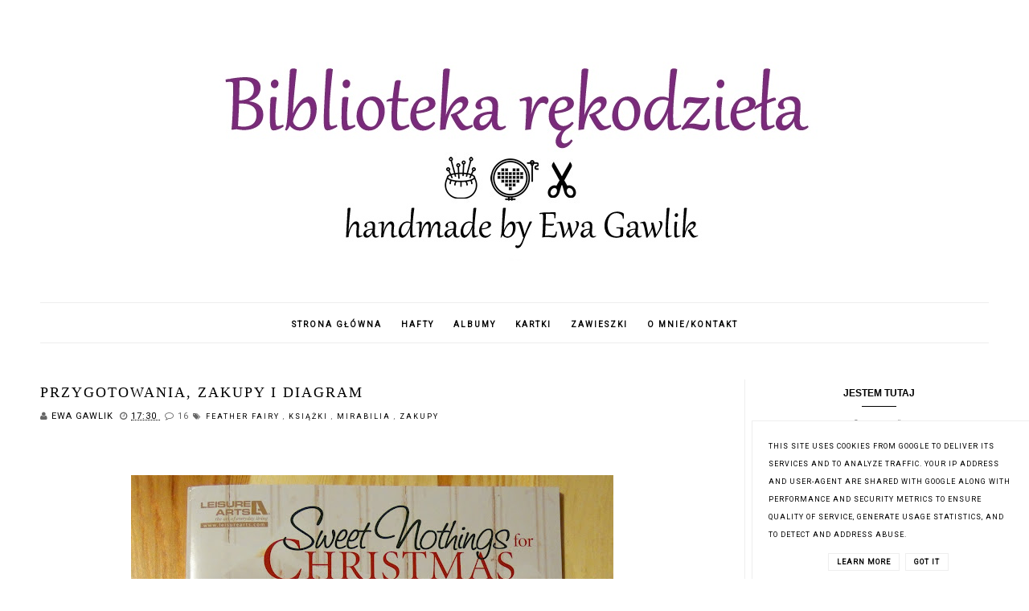

--- FILE ---
content_type: text/html; charset=UTF-8
request_url: https://www.bibliotekarekodziela.pl/2016/12/przygotowania-zakupy-i-diagram.html
body_size: 28228
content:
<!DOCTYPE html>
<html class='v2' dir='ltr' xmlns='http://www.w3.org/1999/xhtml' xmlns:b='http://www.google.com/2005/gml/b' xmlns:data='http://www.google.com/2005/gml/data' xmlns:expr='http://www.google.com/2005/gml/expr'>
<head>
<link href='https://www.blogger.com/static/v1/widgets/335934321-css_bundle_v2.css' rel='stylesheet' type='text/css'/>
<!-- Metadata Facebook -->
<meta content='Biblioteka rękodzieła' property='og:site_name'/>
<meta content='https://blogger.googleusercontent.com/img/b/R29vZ2xl/AVvXsEiTQbJveOwtFlG2RE2FeeiqLjLMHHwGMsMHbDd7C2LO0T2ZqO4UfDZtVAYeqU3SFlyg80gdUBAuS2cd4fif_PDMiMGnXa25g4bXo5UeBegkpLyvrFTyTasazsajXclBL0yTWJw_ts2RChA/s640/DSC00435.JPG' property='og:image'/>
<meta content='Biblioteka rękodzieła' property='og:site_name'/>
<meta content='Przygotowania, zakupy i diagram' name='description'/>
<meta content='Przygotowania, zakupy i diagram' property='og:description'/>
<meta content='Biblioteka rękodzieła: Przygotowania, zakupy i diagram' property='og:title'/>
<meta content='article' property='og:type'/>
<meta content='https://www.bibliotekarekodziela.pl/2016/12/przygotowania-zakupy-i-diagram.html' property='og:url'/>
<meta content='width=device-width, initial-scale=1' name='viewport'/>
<meta content='text/html; charset=UTF-8' http-equiv='Content-Type'/>
<meta content='blogger' name='generator'/>
<link href='https://www.bibliotekarekodziela.pl/favicon.ico' rel='icon' type='image/x-icon'/>
<link href='https://www.bibliotekarekodziela.pl/2016/12/przygotowania-zakupy-i-diagram.html' rel='canonical'/>
<link rel="alternate" type="application/atom+xml" title="Biblioteka rękodzieła - Atom" href="https://www.bibliotekarekodziela.pl/feeds/posts/default" />
<link rel="alternate" type="application/rss+xml" title="Biblioteka rękodzieła - RSS" href="https://www.bibliotekarekodziela.pl/feeds/posts/default?alt=rss" />
<link rel="service.post" type="application/atom+xml" title="Biblioteka rękodzieła - Atom" href="https://www.blogger.com/feeds/2119296941991716250/posts/default" />

<link rel="alternate" type="application/atom+xml" title="Biblioteka rękodzieła - Atom" href="https://www.bibliotekarekodziela.pl/feeds/6133937599208007356/comments/default" />
<!--Can't find substitution for tag [blog.ieCssRetrofitLinks]-->
<link href='https://blogger.googleusercontent.com/img/b/R29vZ2xl/AVvXsEiTQbJveOwtFlG2RE2FeeiqLjLMHHwGMsMHbDd7C2LO0T2ZqO4UfDZtVAYeqU3SFlyg80gdUBAuS2cd4fif_PDMiMGnXa25g4bXo5UeBegkpLyvrFTyTasazsajXclBL0yTWJw_ts2RChA/s640/DSC00435.JPG' rel='image_src'/>
<meta content='https://www.bibliotekarekodziela.pl/2016/12/przygotowania-zakupy-i-diagram.html' property='og:url'/>
<meta content='Przygotowania, zakupy i diagram' property='og:title'/>
<meta content='         Witajcie :)     Na samym początku bardzo chciałam Wam podziękować za wszystkie miłe słowa na temat moich misi świątecznych. Bardzo ...' property='og:description'/>
<meta content='https://blogger.googleusercontent.com/img/b/R29vZ2xl/AVvXsEiTQbJveOwtFlG2RE2FeeiqLjLMHHwGMsMHbDd7C2LO0T2ZqO4UfDZtVAYeqU3SFlyg80gdUBAuS2cd4fif_PDMiMGnXa25g4bXo5UeBegkpLyvrFTyTasazsajXclBL0yTWJw_ts2RChA/w1200-h630-p-k-no-nu/DSC00435.JPG' property='og:image'/>
<link href='//maxcdn.bootstrapcdn.com/font-awesome/4.2.0/css/font-awesome.min.css' rel='stylesheet'/>
<title>Biblioteka rękodzieła: Przygotowania, zakupy i diagram</title>
<style type='text/css'>@font-face{font-family:'Roboto';font-style:normal;font-weight:400;font-stretch:100%;font-display:swap;src:url(//fonts.gstatic.com/s/roboto/v50/KFOMCnqEu92Fr1ME7kSn66aGLdTylUAMQXC89YmC2DPNWubEbVmZiAr0klQmz24O0g.woff2)format('woff2');unicode-range:U+0460-052F,U+1C80-1C8A,U+20B4,U+2DE0-2DFF,U+A640-A69F,U+FE2E-FE2F;}@font-face{font-family:'Roboto';font-style:normal;font-weight:400;font-stretch:100%;font-display:swap;src:url(//fonts.gstatic.com/s/roboto/v50/KFOMCnqEu92Fr1ME7kSn66aGLdTylUAMQXC89YmC2DPNWubEbVmQiAr0klQmz24O0g.woff2)format('woff2');unicode-range:U+0301,U+0400-045F,U+0490-0491,U+04B0-04B1,U+2116;}@font-face{font-family:'Roboto';font-style:normal;font-weight:400;font-stretch:100%;font-display:swap;src:url(//fonts.gstatic.com/s/roboto/v50/KFOMCnqEu92Fr1ME7kSn66aGLdTylUAMQXC89YmC2DPNWubEbVmYiAr0klQmz24O0g.woff2)format('woff2');unicode-range:U+1F00-1FFF;}@font-face{font-family:'Roboto';font-style:normal;font-weight:400;font-stretch:100%;font-display:swap;src:url(//fonts.gstatic.com/s/roboto/v50/KFOMCnqEu92Fr1ME7kSn66aGLdTylUAMQXC89YmC2DPNWubEbVmXiAr0klQmz24O0g.woff2)format('woff2');unicode-range:U+0370-0377,U+037A-037F,U+0384-038A,U+038C,U+038E-03A1,U+03A3-03FF;}@font-face{font-family:'Roboto';font-style:normal;font-weight:400;font-stretch:100%;font-display:swap;src:url(//fonts.gstatic.com/s/roboto/v50/KFOMCnqEu92Fr1ME7kSn66aGLdTylUAMQXC89YmC2DPNWubEbVnoiAr0klQmz24O0g.woff2)format('woff2');unicode-range:U+0302-0303,U+0305,U+0307-0308,U+0310,U+0312,U+0315,U+031A,U+0326-0327,U+032C,U+032F-0330,U+0332-0333,U+0338,U+033A,U+0346,U+034D,U+0391-03A1,U+03A3-03A9,U+03B1-03C9,U+03D1,U+03D5-03D6,U+03F0-03F1,U+03F4-03F5,U+2016-2017,U+2034-2038,U+203C,U+2040,U+2043,U+2047,U+2050,U+2057,U+205F,U+2070-2071,U+2074-208E,U+2090-209C,U+20D0-20DC,U+20E1,U+20E5-20EF,U+2100-2112,U+2114-2115,U+2117-2121,U+2123-214F,U+2190,U+2192,U+2194-21AE,U+21B0-21E5,U+21F1-21F2,U+21F4-2211,U+2213-2214,U+2216-22FF,U+2308-230B,U+2310,U+2319,U+231C-2321,U+2336-237A,U+237C,U+2395,U+239B-23B7,U+23D0,U+23DC-23E1,U+2474-2475,U+25AF,U+25B3,U+25B7,U+25BD,U+25C1,U+25CA,U+25CC,U+25FB,U+266D-266F,U+27C0-27FF,U+2900-2AFF,U+2B0E-2B11,U+2B30-2B4C,U+2BFE,U+3030,U+FF5B,U+FF5D,U+1D400-1D7FF,U+1EE00-1EEFF;}@font-face{font-family:'Roboto';font-style:normal;font-weight:400;font-stretch:100%;font-display:swap;src:url(//fonts.gstatic.com/s/roboto/v50/KFOMCnqEu92Fr1ME7kSn66aGLdTylUAMQXC89YmC2DPNWubEbVn6iAr0klQmz24O0g.woff2)format('woff2');unicode-range:U+0001-000C,U+000E-001F,U+007F-009F,U+20DD-20E0,U+20E2-20E4,U+2150-218F,U+2190,U+2192,U+2194-2199,U+21AF,U+21E6-21F0,U+21F3,U+2218-2219,U+2299,U+22C4-22C6,U+2300-243F,U+2440-244A,U+2460-24FF,U+25A0-27BF,U+2800-28FF,U+2921-2922,U+2981,U+29BF,U+29EB,U+2B00-2BFF,U+4DC0-4DFF,U+FFF9-FFFB,U+10140-1018E,U+10190-1019C,U+101A0,U+101D0-101FD,U+102E0-102FB,U+10E60-10E7E,U+1D2C0-1D2D3,U+1D2E0-1D37F,U+1F000-1F0FF,U+1F100-1F1AD,U+1F1E6-1F1FF,U+1F30D-1F30F,U+1F315,U+1F31C,U+1F31E,U+1F320-1F32C,U+1F336,U+1F378,U+1F37D,U+1F382,U+1F393-1F39F,U+1F3A7-1F3A8,U+1F3AC-1F3AF,U+1F3C2,U+1F3C4-1F3C6,U+1F3CA-1F3CE,U+1F3D4-1F3E0,U+1F3ED,U+1F3F1-1F3F3,U+1F3F5-1F3F7,U+1F408,U+1F415,U+1F41F,U+1F426,U+1F43F,U+1F441-1F442,U+1F444,U+1F446-1F449,U+1F44C-1F44E,U+1F453,U+1F46A,U+1F47D,U+1F4A3,U+1F4B0,U+1F4B3,U+1F4B9,U+1F4BB,U+1F4BF,U+1F4C8-1F4CB,U+1F4D6,U+1F4DA,U+1F4DF,U+1F4E3-1F4E6,U+1F4EA-1F4ED,U+1F4F7,U+1F4F9-1F4FB,U+1F4FD-1F4FE,U+1F503,U+1F507-1F50B,U+1F50D,U+1F512-1F513,U+1F53E-1F54A,U+1F54F-1F5FA,U+1F610,U+1F650-1F67F,U+1F687,U+1F68D,U+1F691,U+1F694,U+1F698,U+1F6AD,U+1F6B2,U+1F6B9-1F6BA,U+1F6BC,U+1F6C6-1F6CF,U+1F6D3-1F6D7,U+1F6E0-1F6EA,U+1F6F0-1F6F3,U+1F6F7-1F6FC,U+1F700-1F7FF,U+1F800-1F80B,U+1F810-1F847,U+1F850-1F859,U+1F860-1F887,U+1F890-1F8AD,U+1F8B0-1F8BB,U+1F8C0-1F8C1,U+1F900-1F90B,U+1F93B,U+1F946,U+1F984,U+1F996,U+1F9E9,U+1FA00-1FA6F,U+1FA70-1FA7C,U+1FA80-1FA89,U+1FA8F-1FAC6,U+1FACE-1FADC,U+1FADF-1FAE9,U+1FAF0-1FAF8,U+1FB00-1FBFF;}@font-face{font-family:'Roboto';font-style:normal;font-weight:400;font-stretch:100%;font-display:swap;src:url(//fonts.gstatic.com/s/roboto/v50/KFOMCnqEu92Fr1ME7kSn66aGLdTylUAMQXC89YmC2DPNWubEbVmbiAr0klQmz24O0g.woff2)format('woff2');unicode-range:U+0102-0103,U+0110-0111,U+0128-0129,U+0168-0169,U+01A0-01A1,U+01AF-01B0,U+0300-0301,U+0303-0304,U+0308-0309,U+0323,U+0329,U+1EA0-1EF9,U+20AB;}@font-face{font-family:'Roboto';font-style:normal;font-weight:400;font-stretch:100%;font-display:swap;src:url(//fonts.gstatic.com/s/roboto/v50/KFOMCnqEu92Fr1ME7kSn66aGLdTylUAMQXC89YmC2DPNWubEbVmaiAr0klQmz24O0g.woff2)format('woff2');unicode-range:U+0100-02BA,U+02BD-02C5,U+02C7-02CC,U+02CE-02D7,U+02DD-02FF,U+0304,U+0308,U+0329,U+1D00-1DBF,U+1E00-1E9F,U+1EF2-1EFF,U+2020,U+20A0-20AB,U+20AD-20C0,U+2113,U+2C60-2C7F,U+A720-A7FF;}@font-face{font-family:'Roboto';font-style:normal;font-weight:400;font-stretch:100%;font-display:swap;src:url(//fonts.gstatic.com/s/roboto/v50/KFOMCnqEu92Fr1ME7kSn66aGLdTylUAMQXC89YmC2DPNWubEbVmUiAr0klQmz24.woff2)format('woff2');unicode-range:U+0000-00FF,U+0131,U+0152-0153,U+02BB-02BC,U+02C6,U+02DA,U+02DC,U+0304,U+0308,U+0329,U+2000-206F,U+20AC,U+2122,U+2191,U+2193,U+2212,U+2215,U+FEFF,U+FFFD;}</style>
<style id='page-skin-1' type='text/css'><!--
------------------------------------
SZABLON CHRISTINA
Blog Design: KAROGRAFIA.PL
------------------------------------
<Group description="Page Text" selector="body">
<Variable name="body.font" description="Font" type="font" default="normal normal 12px Arial, Tahoma, Helvetica, FreeSans, sans-serif"/>
<Variable name="body.text.color" description="Text Color" type="color" default="#222222"/>
</Group>
<Group description="Blog Title" selector="header">
<Variable name="header.title.font" description="Title Font" type="font" default="normal bold 11px Arial, Tahoma, Helvetica, FreeSans, sans-serif"/>
<Variable name="header.text.color" description="Text Color" type="color" default="#222222"/>
</Group>
<Group description="Links" selector=".main-outer">
<Variable name="link.color" description="Link Color" type="color" default="#2288bb"/>
<Variable name="link.visited.color" description="Visited Color" type="color" default="#888888"/>
<Variable name="link.hover.color" description="Hover Color" type="color" default="#33aaff"/>
</Group>
<Group description="Tabs Text" selector=".tabs-inner .widget li a">
<Variable name="tabs.hover.color" description="Hover Color" type="color" default="#33aaff"/>
<Variable name="tabs.font" description="Font" type="font" default="normal normal 14px Arial, Tahoma, Helvetica, FreeSans, sans-serif"/>
<Variable name="tabs.text.color" description="Text Color" type="color" default="#999999"/>
<Variable name="tabs.selected.text.color" description="Selected Color" type="color" default="#000000"/>
</Group>
<Group description="Tabs Background" selector=".tabs-outer .PageList">
<Variable name="tabs.background.color" description="Background Color" type="color" default="#f5f5f5"/>
<Variable name="tabs.selected.background.color" description="Selected Color" type="color" default="#eeeeee"/>
</Group>
<Group description="Post Title" selector="h3.post-title, .comments h4">
<Variable name="post.title.font" description="Font" type="font" default="normal normal 22px Arial, Tahoma, Helvetica, FreeSans, sans-serif"/>
<Variable name="post.text.color" description="Text Color" type="color" default="#33aaff"/>
<Variable name="post.hover.color" description="Hover Color" type="color" default="#f7cac9"/>
</Group>
<Group description="Date Header" selector=".date-header">
<Variable name="date.header.color" description="Text Color" type="color" default="#666666"/>
<Variable name="date.header.background.color" description="Background Color" type="color" default="transparent"/>
</Group>
<Group description="Gadgets" selector="h2">
<Variable name="widget.title.font" description="Title Font" type="font" default="normal bold 11px Arial, Tahoma, Helvetica, FreeSans, sans-serif"/>
<Variable name="widget.title.text.color" description="Title Color" type="color" default="#000000"/>
<Variable name="widget.alternate.text.color" description="Alternate Color" type="color" default="#999999"/>
</Group>
<Group description="Linia TOP" selector="content">
<Variable name="button.rule.color" description="Background" type="color" default="#eeeeee"/></Group>
<Group description="Buttony" selector="content">
<Variable name="button.background.color" description="Background" type="color" default="#eeeeee"/></Group>
<Group description="Copyright" selector="content">
<Variable name="copyright.background.color" description="Background" type="color" default="#eeeeee"/></Group>
<Group description="Linki Paska Bocznego" selector="sidebar">
<Variable name="sidebar.text.color" description="Text Color" type="color" default="#999999"/>
<Variable name="sidebar.visited.color" description="Visited Color" type="color" default="#000000"/>
<Variable name="sidebar.hover.color" description="Hover Color" type="color" default="#33aaff"/>
</Group>
<Group description="Linki Stopki" selector="stopka">
<Variable name="stopka.text.color" description="Text Color" type="color" default="#999999"/>
<Variable name="stopka.hover.color" description="Hover Color" type="color" default="#33aaff"/>
</Group>
body{margin:0;font:normal normal 14px Roboto;color:#666666;}.section{margin:0;}.sidebar .widget{font:normal normal 14px Roboto;}
/* -----   TABS REGION SECTION   ----- */
.PageList li{display:inline!important;float:none;}.PageList{text-align:center!important;}.PageList li a{text-transform:uppercase;padding:0 10px;font:normal normal 10px Roboto;color:#000000;letter-spacing:2px;font-weight:bold;}.PageList li a:hover{color:#7f7f7f;}.PageList{border-top:1px solid #eee;border-bottom:1px solid #eee;padding:10px;margin:0 10px;}
/* -----   SIDEBAR SECTION   ----- */
.sidebar h2::after,.footerbar h2::after{content:'';height:1px;bottom:0;position:absolute;left:40%;right:40%;width:20%;background:#000;}#footer-wrapper-all h2{padding-bottom:10px;}#footer-wrapper-all h2::after{content:'';height:1px;bottom:0;position:absolute;left:46%;right:46%;width:8%;background:#000;margin-top:5px;}.sidebar img{max-width:100%;height:auto;}.sidebar{border-left:1px solid #eee;padding-left:30px;}.sidebar .PopularPosts img,.sidebar .BlogList img{width:100%;}.blog-list-container ul li{margin:0!important;padding:0!important;}.blog-list-container .blog-content{width:100%!important;border-bottom:1px solid #eee;padding-bottom:10px;}.blog-list-container .blog-title{padding-bottom:10px;}.sidebar .item-title{text-transform:uppercase;}.sidebar ul{list-style-type:none!important;}#sidebar-wrapper{border:0 solid #eee;background:#fff;float:right;margin:0 0 auto;padding-bottom:20px;width:27%;line-height:1.6em;word-wrap:break-word;overflow:hidden;margin:0;}#sidebar-wrapper a:link{color:#000000;}#sidebar-wrapper a:visited{color:#000000;}#sidebar-wrapper a:hover{color:#7f7f7f;}.sidebar h2{font:normal bold 12px 'Trebuchet MS',Trebuchet,Verdana,sans-serif!important;color:#000000;text-transform:uppercase;text-align:center;width:70%;margin:0 auto;background:#fff;padding:10px;margin-top:-15px;}.sidebar.section{margin:0 10px;margin-top:20px;}.widget ul{padding:0;margin:0;}#sidebar-wrapper .widget{border:0 solid #eee;}.widget-content{padding:5px 0;}#social-icons .fa{display:inline;margin:7px!important;font-size:16px;}#social-icons{padding:12px 0 20px 0!important;}#social-icons{margin:0 auto!impotant;text-align:center;}.widget .widget-item-control a img{width:20px;height:auto;}input.gsc-input,.FollowByEmail .follow-by-email-inner .follow-by-email-address{border:1px solid #eee!important;padding:10px!important;height:12px;}table.gsc-search-box td.gsc-input{padding-right:5px!importnat;}#CustomSearch1{border:none!important;}input.gsc-search-button,.FollowByEmail .follow-by-email-inner .follow-by-email-submit{padding:8px 10px 9px 10px;height:34px;font-size:10px;margin-right:5px!important;text-transform:uppercase;background:#000000;color:#fff;cursor:pointer;border:none;border-radius:0!important;width:100px;}.Label li{padding:8px;list-style-type:none;font-size:10px;letter-spacing:1px;text-transform:uppercase;text-align:center;}.label-size{float:left;height:30px;line-height:30px;position:relative;font-size:10px;margin-bottom:5px;margin-left:5px;padding:0 10px 0 10px;border:1px solid #eee;text-transform:uppercase;}#blogfooter-wrapper .label-size{border:1px solid #000!important;}.cloud-label-widget-content{text-align:left;}#BlogArchive1_ArchiveMenu{width:100%!important;padding:10px;border:1px solid #eee;}#ArchiveList ul ul .zippy{color:transparent;visibility:visible;margin-right:5px;}#ArchiveList ul ul .zippy:before{content:'\f105';font-family:FontAwesome;position:absolute;margin-top:0;margin-left:0;color:#000000;}#ArchiveList ul ul .toggle-open:before{content:'\f107';position:absolute;margin-top:8px;margin-left:0;}#ArchiveList .zippy{visibility:hidden;width:0%;}#ArchiveList ul li{padding:0!important;margin-left:10px;line-height:170%;text-indent:0!important;margin:0!important;position:relative;}#ArchiveList ul li a.toggle{background:transparent!important;margin-top:0;margin-left:0;display:block;position:absolute;width:100%;}#ArchiveList ul ul li  a.post-count-link{background:transparent;text-transform:uppercase;width:auto;margin-left:20px;}#ArchiveList ul a.post-count-link{font-weight:bold;font-size:90%;}#ArchiveList ul li{margin:5px 0!important;}#ArchiveList span.post-count{float:right!important;}
/* -----   BLOG REGION SECTION   ----- */
#blogregion{margin:auto;padding:0 0 0 0;width:100%;background:#fff;}#blogregion-wrapper{margin:auto;padding:20px 0 20px 0;max-width:1200px;}#blog-wrapper{border:0 solid #DEDEDE;background:#fff;float:left;margin:10px;padding-bottom:20px;width:70%;text-align:justify;word-wrap:break-word;overflow:hidden;letter-spacing:1px;font:normal normal 14px Roboto;color:#666666;}.post-body{line-height:170%!important;}#blog-pager .fa{font-size:15px;}.home-link .fa{font-size:20px!important;}.sidebar .widget,#footer-wrapper .widget,#footerbar-all .widget {text-align:center;}
/* -----   HEADER SECTION   ----- */
#Header{width:100%;background:#fff;border-top:5px solid rgba(0, 0, 0, 0);}#header-inner{max-width:1200px;margin:auto;padding:20px 0;}#Header1 img{max-width:100%;height:auto;margin:0 auto;}.Header h3{font:normal bold 30px Impact, sans-serif!important;text-align:center!important;color:#000000;}.Header .description{text-align:center;}
/* -----   BLOG FOOTER SECTION   ----- */
#blogfooter,#blogfooter-1,#blogfooter-all{margin:auto;padding:0 0 10px 0;width:100%;background:#fff;}#blogfooter img{max-width:100%;height:auto;}#blogfooter-wrapper-all-1{max-width:100%;margin-bottom:-10px;}#blogfooter-wrapper-all-1 h2,.footerbar-all h2{text-align:center;text-transform:uppercase;font:normal normal 18px Georgia, Utopia, 'Palatino Linotype', Palatino, serif;letter-spacing:2px;margin-bottom:10px;}#blogfooter a:hover{color:#7f7f7f!important;}#blogfooter a:visited{color:#000000;}#blogfooter a:link{color:#000000;}#blogfooter-wrapper,#blogfooter-wrapper-1,#blogfooter-wrapper-all{margin:auto;padding:0 0 0 0;max-width:1180px;}#footer-wrapper{border:0 solid #DEDEDE;background:transparent;float:left;margin:0 5px auto;padding-bottom:20px;width:32%;text-align:justify;font-size:100%;line-height:1.6em;word-wrap:break-word;overflow:hidden;}.footerbar{margin:0;padding:0;}.footerbar .widget{margin:0;padding:10px 0 0 0;}.footerbar h2{margin:0 auto;padding:3px 0 8px 0;text-align:center;text-transform:uppercase;border-bottom:1px solid #eee;font:normal bold 12px 'Trebuchet MS',Trebuchet,Verdana,sans-serif!important;width:80%;}.footerbar ul{margin:0 0 0 0;padding:0 0 0 0;list-style-type:none;}.footerbar li{margin:0 0 2px 0;padding:0 0 1px 0;}
/* -----   COPYRIGHT SECTION   ----- */
#stopka{font-size:8px;padding:10px 0 20px 0;margin-top:75px;color:#ffffff!important;text-transform:uppercase;letter-spacing:2px;max-width:1180px!important;margin:0 auto!important;}#copyright a{background:transparent;}.copyr{background-color:#000000;padding:5px;}.copyr a{color:#ffffff!important;}.copyr a:hover{color:#000000!important;}#copyright{float:left;width:30%;text-align:right!important;}#copyright a{text-align:right!important;}#copyright1{float:left;width:70%;}
/* -----   COOKIE SECTION   ----- */
.cookie-choices-info{right:0!important;left:auto!important;}#cookieChoiceInfo{bottom:0!important;top:auto!important;border-top:1px solid #eee;border-left:1px solid #eee;background-color:#fff!important;letter-spacing:1px;text-transform:uppercase;width:344px;}.cookie-choices-text{font-size:9px!important;color:#000!important;}#cookieChoiceInfo > a:nth-child(2),a#cookieChoiceDismiss,#cookieChoiceInfo a{border:1px solid #eee;color:#000!important;padding:5px 10px 5px 10px!important;font-size:9px;}#cookieChoiceInfo > a:nth-child(2):hover,a#cookieChoiceDismiss:hover,#cookieChoiceInfo a:hover{color:#f6dda3!important;}.cookie-choices-info .cookie-choices-button{margin-left:0!important;margin-right:7px;}.cookie-choices-info .cookie-choices-buttons{text-align:left!important;}
/* -----   POSTS SECTION   ----- */
.post-outer img{margin-left:-15px;}.post{background:#fff;height:auto;margin:0 0 0;overflow:hidden;*zoom:1;width:100%;font-size:100%!important;}.post:after{content:" ";display:block;clear:both;}.post-thumb{width:45%;height:auto;float:left;overflow:hidden;background:#fff;}.post-thumbnail{display:block;width:100%;height:auto;margin:0;padding:0;border:none;position:static;}.post-thumb img{width:100%!important;margin-left:0!important;}#Attribution1{display:none!important;}.post-info{margin-bottom:20px;font-size:11px;text-transform:uppercase;}span.comment-info{margin-left:5px;}.post-info span{margin-right:1px;}#blogfooter{background:#eee;}.post-body-area{padding:0;margin-left:47%;}.post-footer{margin:10px 0 0;padding:10px 0 0;border-top:1px solid #eee;text-transform:uppercase;}.post-body-all{padding:0;margin-left:47%;}.post-item .post-body-all,.post-static_page .post-body-all{margin:0;padding:0;}.post-footer{inline:block!important;}h3.post-title a{color:#000000;text-transform:uppercase;}.post-body h2{font-size:105%;text-transform:uppercase;letter-spacing:2px;}.icon-action{width:10px;height:10px;}.post-item,.post-static_page{height:auto;}.post-item .post-body-area,.post-static_page .post-body-area{margin:0;padding:0;}h3.post-title{text-align:left;text-transform:uppercase;color:#000000;font:normal normal 18px Georgia, Utopia, 'Palatino Linotype', Palatino, serif;letter-spacing:2px;line-height:130%;margin-bottom:10px;}h3{font-size:110%;}h4{font-size:100%;}h3.post-title a:hover{color:#7f7f7f!important;}.readmore{float:left:;}.post-body h2{font-size:120%;margin-bottom:10px;}.post-body{margin-bottom:20px;}.info-post{width:60%;min-height:20px;float:right;margin-top:-40px;}a:link{text-decoration:none;color:#000000;}a:visited{text-decoration:none;color:#000000;}a:hover{text-decoration:none;color:#7f7f7f;transition:all 300ms ease-in-out;-webkit-transition:all 300ms ease-in-out;-moz-transition:all 300ms ease-in-out;-o-transition:all 300ms ease-in-out;-ms-transition:all 300ms ease-in-out;}.posts-thumb img{margin-left:0!important;}.post-outer img{max-width:100%;height:auto;}.date-outer{border-bottom:1px solid #eee;padding-bottom:40px;margin-bottom:40px;}.date-header span{background-color:#FFF;color:#666666;letter-spacing:3px;margin:inherit;font-size:9px;padding:10px 20px;font-weight:normal;}.date-header{text-align:center;margin-bottom:0;margin-top:-30px!important;}.post-comment-link{clear:both;display:inline;padding-bottom:10px;float:left;}.comment-link{font-size:10px;font-family:Roboto;letter-spacing:1px;text-transform:uppercase;}.share-this{float:left;}.share-box{padding:0 10px 10px;}.share-box .fa{font-size:10px;}.label-info{text-transform:uppercase;font-family:Roboto;font-size:9px;letter-spacing:2px;margin-bottom:30px;}#kategorie1 li{width:25%;border:1px solid #F6DDA3;margin:0 10px;background:#fff;height:auto;list-style-type:none;margin-top:0;padding:10px!important;display:list-item!important;text-align:center;float:left;}#kategorie1{margin:0 auto;}.status-msg-wrap{margin-bottom:50px;padding:10px;text-transform:uppercase;font-family:Roboto;font-size:10px;float:left;}.status-msg-border{border:0 solid #fff;}.status-msg-body{padding:10px;}.status-msg-bg{background:#fff;}.post blockquote{display:block;background:#fff;margin:10px 0;position:relative;border-left:0 solid #000;font-style:italic;padding:0 20px 15px 45px;}.post blockquote::before{content:"\201C";font-family:Georgia,serif;font-size:50px;font-weight:bold;color:#ddd;position:absolute;left:10px;top:0;}.comments{margin-top:50px;}#popularslider{max-width:1200px;margin:auto;padding:20px 0;margin-top:-15px!important;}@-webkit-keyframes fadeIn{from{opacity:0;}to{opacity:1;}}@-moz-keyframes fadeIn{from{opacity:0;}to{opacity:1;}}@keyframes fadeIn{from{opacity:0;}to{opacity:1;}}
.fade-in{animation-name: fadeIn;animation-duration: 2s;}
@-webkit-keyframes fadeIn{0%{opacity:0;}100%{opacity:1;};}
@keyframes fadeIn{0%{opacity:0;}100%{opacity:1;};}
.post-body ul{list-style:none;}.post-body ul li:before{content:"\00BB \0020";}.comments .avatar-image-container img{margin-left:0;}
@media screen and (max-width: 500px){
#HTML22 {display:none!important;}
}
@media screen and (max-width: 700px){
.post-body-all{margin-left:0!important;}.post-thumb{margin-bottom:10px!important;}.sidebar{border-left:0 solid #fff;padding-left:0!important;margin:0!important;margin-top:20px!important;}.date-outer{border-bottom:0 solid #fff;}.post-thumb,.post-body-all{width:100%!important;}#blog-wrapper,#sidebar-wrapper,#footer-wrapper{width:100%!important;margin:0 auto!important;}#PopularPosts2 .item-title{width:50%;float:right!important;padding:0!important;}#PopularPosts2 .item-title a{padding:10px 0!important;}body{margin:0 10px;}.fade-in {opacity:1!important;}
}

--></style>
<link href='https://maxcdn.bootstrapcdn.com/font-awesome/4.5.0/css/font-awesome.min.css' rel='stylesheet'/>
<script type='text/javascript'>
summary_count = 230;//<![CDATA[
function removeHtmlTag(strx,chop){if(strx.indexOf("<")!=-1){var s = strx.split("<");for(var i=0;i<s.length;i++){if(s[i].indexOf(">")!=-1){s[i] = s[i].substring(s[i].indexOf(">")+1,s[i].length);}}strx = s.join("");}chop = (chop < strx.length-1) ? chop:strx.length-2;while(strx.charAt(chop-1)!=' ' && strx.indexOf(' ',chop)!=-1) chop++;strx = strx.substring(0,chop-1);return strx+'...';}function createsummary(pID){var div = document.getElementById(pID);var summ = summary_count;var summary = '<div class="summary">' + removeHtmlTag(div.innerHTML,summ) + '</div>';div.innerHTML = summary;}
//]]>
</script>
<link href='https://www.blogger.com/dyn-css/authorization.css?targetBlogID=2119296941991716250&amp;zx=d0eb0390-a117-4858-b016-87a7dbf45c2a' media='none' onload='if(media!=&#39;all&#39;)media=&#39;all&#39;' rel='stylesheet'/><noscript><link href='https://www.blogger.com/dyn-css/authorization.css?targetBlogID=2119296941991716250&amp;zx=d0eb0390-a117-4858-b016-87a7dbf45c2a' rel='stylesheet'/></noscript>
<meta name='google-adsense-platform-account' content='ca-host-pub-1556223355139109'/>
<meta name='google-adsense-platform-domain' content='blogspot.com'/>

<script type="text/javascript" language="javascript">
  // Supply ads personalization default for EEA readers
  // See https://www.blogger.com/go/adspersonalization
  adsbygoogle = window.adsbygoogle || [];
  if (typeof adsbygoogle.requestNonPersonalizedAds === 'undefined') {
    adsbygoogle.requestNonPersonalizedAds = 1;
  }
</script>


</head>
<body class='fade-in'>
<div id='Header'>
<div id='header-inner'>
<div class='header section' id='header'>
<div class='widget Header' data-version='1' id='Header1'>
<div id='header-inner'>
<a href='https://www.bibliotekarekodziela.pl/' style='display: block'>
<img alt='Biblioteka rękodzieła' height='281px; ' id='Header1_headerimg' src='https://blogger.googleusercontent.com/img/b/R29vZ2xl/AVvXsEiu2XjSZ_Hlok26jamo667W4H6DOlGNKzSRKJrnuzXZ9OhUrdERGHesv6uFK9I0uIpqUONeouFg8_09IGcXeqfgl1l8ro2CC3ng3AeuzI1YgKQo-u2e-h6usZYMuDZZxyzXrNY0ARYRlBs/s790/biblioteka+logo2.jpg' style='display: block' width='783px; '/>
</a>
</div>
</div><div class='widget PageList' data-version='1' id='PageList1'>
<div class='widget-content'>
<ul>
<li>
<a href='https://www.bibliotekarekodziela.pl/'>Strona główna</a>
</li>
<li>
<a href='https://bibliotekahaftu.blogspot.com/search/label/haft'>hafty</a>
</li>
<li>
<a href='https://bibliotekahaftu.blogspot.com/search/label/Album'>albumy</a>
</li>
<li>
<a href='https://bibliotekahaftu.blogspot.com/search/label/Kartki'>kartki</a>
</li>
<li>
<a href='https://bibliotekahaftu.blogspot.com/search/label/Zawieszki'>zawieszki</a>
</li>
<li>
<a href='https://www.bibliotekarekodziela.pl/p/o-mnie.html'>o mnie/kontakt</a>
</li>
</ul>
<div class='clear'></div>
</div>
</div></div>
</div>
</div>
<div id='blogregion'>
<div id='blogregion-wrapper'>
<div id='blog-wrapper'>
<div class='main section' id='main'><div class='widget Blog' data-version='1' id='Blog1'>
<div class='blog-posts hfeed'>
<!--Can't find substitution for tag [defaultAdStart]-->
<div class='date-outer'>
<div class='date-posts'>
<div class='post-outer'>
<meta content='Przygotowania, zakupy i diagram' property='og:title'/>
<meta content='https://www.bibliotekarekodziela.pl/2016/12/przygotowania-zakupy-i-diagram.html' property='og:url'/>
<meta content='Biblioteka rękodzieła' property='og:site_name'/>
<meta content='article' property='og:type'/>
<meta content='https://blogger.googleusercontent.com/img/b/R29vZ2xl/AVvXsEiTQbJveOwtFlG2RE2FeeiqLjLMHHwGMsMHbDd7C2LO0T2ZqO4UfDZtVAYeqU3SFlyg80gdUBAuS2cd4fif_PDMiMGnXa25g4bXo5UeBegkpLyvrFTyTasazsajXclBL0yTWJw_ts2RChA/s640/DSC00435.JPG' property='og:image'/>
<meta content='1200' property='og:image:width'/>
<meta content='630' property='og:image:height'/>
<meta content='         Witajcie :)     Na samym początku bardzo chciałam Wam podziękować za wszystkie miłe słowa na temat moich misi świątecznych. Bardzo ...' name='og:description'/>
<article class='post post-item' id='post-6133937599208007356'>
<div class='post-body-all'>
<h3 class='post-title'>
Przygotowania, zakupy i diagram
</h3>
<div class='post-info'>
<span class='author-info'>
<i class='fa fa-user'></i>
<span class='vcard'>
<span class='fn' itemprop='author' itemscope='itemscope' itemtype='http://schema.org/Person'>
<meta content='https://www.blogger.com/profile/06683297877237737850' itemprop='url'/>
<a class='g-profile' href='https://www.blogger.com/profile/06683297877237737850' rel='author' title='author profile'>
<span itemprop='name'>
Ewa Gawlik
</span>
</a>
</span>
</span>
</span>
<meta content='https://www.bibliotekarekodziela.pl/2016/12/przygotowania-zakupy-i-diagram.html' itemprop='url'/>
<span class='time-info'>
<i class='fa fa-clock-o'></i>
<a class='timestamp-link' href='https://www.bibliotekarekodziela.pl/2016/12/przygotowania-zakupy-i-diagram.html' rel='bookmark' title='permanent link'>
<abbr class='published updated' itemprop='datePublished' title='2016-12-08T17:30:00+01:00'>
17:30
</abbr>
</a>
</span>
<span class='comment-info'>
<i class='fa fa-comment-o'></i>
16
</span>
<span class='label-info'>
<i class='fa fa-tags'></i>
<a href='https://www.bibliotekarekodziela.pl/search/label/Feather%20Fairy' rel='tag'>
Feather Fairy
</a>

                                    ,
                                  
<a href='https://www.bibliotekarekodziela.pl/search/label/Ksi%C4%85%C5%BCki' rel='tag'>
Książki
</a>

                                    ,
                                  
<a href='https://www.bibliotekarekodziela.pl/search/label/Mirabilia' rel='tag'>
Mirabilia
</a>

                                    ,
                                  
<a href='https://www.bibliotekarekodziela.pl/search/label/Zakupy' rel='tag'>
Zakupy
</a>
</span>
<span class='item-control blog-admin pid-1620767238'>
<a href='https://www.blogger.com/post-edit.g?blogID=2119296941991716250&postID=6133937599208007356&from=pencil' title='Edytuj post'>
<img alt='' class='icon-action' height='18' src='https://resources.blogblog.com/img/icon18_edit_allbkg.gif' width='18'/>
</a>
</span>
</div>
<div class='post-body'>
<br />
<br />
<div class="separator" style="clear: both; text-align: center;">
<a href="https://blogger.googleusercontent.com/img/b/R29vZ2xl/AVvXsEiTQbJveOwtFlG2RE2FeeiqLjLMHHwGMsMHbDd7C2LO0T2ZqO4UfDZtVAYeqU3SFlyg80gdUBAuS2cd4fif_PDMiMGnXa25g4bXo5UeBegkpLyvrFTyTasazsajXclBL0yTWJw_ts2RChA/s1600/DSC00435.JPG" imageanchor="1" style="margin-left: 1em; margin-right: 1em;"><img border="0" height="640" src="https://blogger.googleusercontent.com/img/b/R29vZ2xl/AVvXsEiTQbJveOwtFlG2RE2FeeiqLjLMHHwGMsMHbDd7C2LO0T2ZqO4UfDZtVAYeqU3SFlyg80gdUBAuS2cd4fif_PDMiMGnXa25g4bXo5UeBegkpLyvrFTyTasazsajXclBL0yTWJw_ts2RChA/s640/DSC00435.JPG" width="600" /></a></div>
<div class="separator" style="clear: both; text-align: center;">
<br /></div>
<div class="separator" style="clear: both; text-align: center;">
<br /></div>
<div class="separator" style="clear: both; text-align: justify;">
Witajcie :)</div>
<div class="separator" style="clear: both; text-align: justify;">
<br /></div>
<div class="separator" style="clear: both; text-align: justify;">
Na samym początku bardzo chciałam Wam podziękować za wszystkie miłe słowa na temat moich misi świątecznych. Bardzo cieszę się, że tak Wam się spodobały :)</div>
<div style="text-align: center;">
<br /></div>
<div style="text-align: justify;">
Dzisiejszy post miał być zupełnie o czymś innym, ale zabrakło mi koralików do zawieszek. Na szczęście mama mojej przyjaciółki ma ten kolor, który jest mi potrzebny i niedługo będę mogła do nich wrócić.</div>
<div style="text-align: justify;">
</div>
<a name="more"></a>Tak więc dzisiaj przychodzę do Was z postem zbiorowym. Będzie w nim trochę o przygotowaniach do nowego projektu, trochę zakupów i o nowym diagramie, który udało mi się ostatnio kupić.<br />
<div style="text-align: justify;">
<br /></div>
<div style="text-align: justify;">
W moich planach na <a href="http://bibliotekahaftu.blogspot.com/2016/11/plany-i-marzenia-hafciarskie-na-2017-rok.html">2017 rok</a>, pokazywałam kilka różnych wzorów, ale jeden z nich tak bardzo bardzo mi się podoba, że postanowiłam jak najprędzej go zacząć. Mowa tutaj o wzorze Mirabilia z serii wróżkowej "Feather Fairy". Zaczęłam kompletować wszystkie materiały, a że ostatnio promocja goni promocję, to oprócz potrzebnych rzeczy kupiłam też coś co pewnie kiedyś wykorzystam.&nbsp;</div>
<div style="text-align: justify;">
<br /></div>
<div style="text-align: justify;">
Wszystko do mojej wymarzonej wróżki już mam, teraz muszę tylko dokończyć wszystkie przedświąteczne hafty i mogę zaczynać :)</div>
<div style="text-align: justify;">
<br /></div>
<div class="separator" style="clear: both; text-align: center;">
<a href="https://blogger.googleusercontent.com/img/b/R29vZ2xl/AVvXsEjGooV8JpjeJ5d1882vtEo-JCmlsSimoxAMKxoe0ndEnrR5Q5SdCAFIAHFz_ebPWxXDxQdBV34xVQKENIKdUChbQ-j2igD7X43nb1IliEA48aFLZJB6u5amTwmyFpoLLxTNMmgMMTGGX4E/s1600/DSC00429post.jpg" imageanchor="1" style="margin-left: 1em; margin-right: 1em;"><img border="0" height="386" src="https://blogger.googleusercontent.com/img/b/R29vZ2xl/AVvXsEjGooV8JpjeJ5d1882vtEo-JCmlsSimoxAMKxoe0ndEnrR5Q5SdCAFIAHFz_ebPWxXDxQdBV34xVQKENIKdUChbQ-j2igD7X43nb1IliEA48aFLZJB6u5amTwmyFpoLLxTNMmgMMTGGX4E/s640/DSC00429post.jpg" width="640" /></a></div>
<br />
<div class="separator" style="clear: both; text-align: center;">
<a href="https://blogger.googleusercontent.com/img/b/R29vZ2xl/AVvXsEjz2RmNyKbW-eo7_QrCX-gMPCkSvnL4ZIPeqDracMDROGjUJF2476LQzlFCus-DjnCumzDpZ-Yr0WmD0GAOKF2ni-zRr2Z5SvqpJ7EsWpJRqPpibEJH24ip4-Cdwm9s-stm3G2ioHUfinw/s1600/DSC00430post.jpg" imageanchor="1" style="margin-left: 1em; margin-right: 1em;"><img border="0" height="392" src="https://blogger.googleusercontent.com/img/b/R29vZ2xl/AVvXsEjz2RmNyKbW-eo7_QrCX-gMPCkSvnL4ZIPeqDracMDROGjUJF2476LQzlFCus-DjnCumzDpZ-Yr0WmD0GAOKF2ni-zRr2Z5SvqpJ7EsWpJRqPpibEJH24ip4-Cdwm9s-stm3G2ioHUfinw/s640/DSC00430post.jpg" width="640" /></a></div>
<div class="separator" style="clear: both; text-align: center;">
<br /></div>
<div class="separator" style="clear: both; text-align: center;">
A tak wróżka będzie wyglądać po wyszyciu :)</div>
<div class="separator" style="clear: both; text-align: center;">
<a href="https://blogger.googleusercontent.com/img/b/R29vZ2xl/AVvXsEi1qbXtWzARa0Gyy2BobccF56GM04cb5ezgf0KfSHUNa2PA67_o7Jlna2k3biGXwS47aCJSt0xWEihAW0SxiU3MlKr-C0-0oeHZFSnX8uDYE_WqB72LnorCP8r6m6U973nYEySPxsFoEVU/s1600/md83.jpg" imageanchor="1" style="margin-left: 1em; margin-right: 1em;"><img border="0" height="640" src="https://blogger.googleusercontent.com/img/b/R29vZ2xl/AVvXsEi1qbXtWzARa0Gyy2BobccF56GM04cb5ezgf0KfSHUNa2PA67_o7Jlna2k3biGXwS47aCJSt0xWEihAW0SxiU3MlKr-C0-0oeHZFSnX8uDYE_WqB72LnorCP8r6m6U973nYEySPxsFoEVU/s640/md83.jpg" width="512" /></a></div>
<div class="separator" style="clear: both; text-align: center;">
<br /></div>
<div class="separator" style="clear: both; text-align: center;">
<br /></div>
<div class="separator" style="clear: both; text-align: justify;">
Zdecydowałam się na zakup ramy do haftu. Drewniane tamborki niezbyt dobrze naciągają len, a ramko tamborek mam już trochę wypaczony. Ciekawe ja mi się będzie na niej pracowało...</div>
<div class="separator" style="clear: both; text-align: justify;">
<br /></div>
<div class="separator" style="clear: both; text-align: center;">
<a href="https://blogger.googleusercontent.com/img/b/R29vZ2xl/AVvXsEgx9K4iiHNw0XX4yhZz2uummLQ6FTZD1srDkbhyXOUUYssY7lsK3eAJY4zqdx0-QRFIEpwWRq7u_Ao1rBdE4yrDyBmAY3hzTDgYySOO3b6PjxjU6_ihbDVINGCr_XNsPQ9_hzdExgrbScc/s1600/DSC00431post.jpg" imageanchor="1" style="margin-left: 1em; margin-right: 1em;"><img border="0" height="568" src="https://blogger.googleusercontent.com/img/b/R29vZ2xl/AVvXsEgx9K4iiHNw0XX4yhZz2uummLQ6FTZD1srDkbhyXOUUYssY7lsK3eAJY4zqdx0-QRFIEpwWRq7u_Ao1rBdE4yrDyBmAY3hzTDgYySOO3b6PjxjU6_ihbDVINGCr_XNsPQ9_hzdExgrbScc/s640/DSC00431post.jpg" width="640" /></a></div>
<div class="separator" style="clear: both; text-align: center;">
<br /></div>
<div class="separator" style="clear: both; text-align: justify;">
Przy okazji zakupów nici Kreinik, kupiłam kartę kolorów Aidy (2 zł) i len Belfast 32ct w kolorze fuksjowym (na zdjęciu tego nie widać, ale naprawdę jest to fuksja).</div>
<div class="separator" style="clear: both; text-align: justify;">
<br /></div>
<div class="separator" style="clear: both; text-align: center;">
<a href="https://blogger.googleusercontent.com/img/b/R29vZ2xl/AVvXsEhZA0H2jfvl4pPWJvvMHZityZTemFWbAfsa7d8Z7OAoeuGAjIZ2srbiLE6LrcTwjeIfBXRidQBqY6diK67exNHaF2RvJ-GotxNeIWjUaWCRy03zy9f9CN60V0uV55ljNV37pbT4mPolNi0/s1600/DSC00432post.jpg" imageanchor="1" style="margin-left: 1em; margin-right: 1em;"><img border="0" height="538" src="https://blogger.googleusercontent.com/img/b/R29vZ2xl/AVvXsEhZA0H2jfvl4pPWJvvMHZityZTemFWbAfsa7d8Z7OAoeuGAjIZ2srbiLE6LrcTwjeIfBXRidQBqY6diK67exNHaF2RvJ-GotxNeIWjUaWCRy03zy9f9CN60V0uV55ljNV37pbT4mPolNi0/s640/DSC00432post.jpg" width="640" /></a></div>
<br />
<div class="separator" style="clear: both; text-align: center;">
<a href="https://blogger.googleusercontent.com/img/b/R29vZ2xl/AVvXsEjxEt4QNztV5fIynnI06KfTdvu4oNQ2s2wg9W_5xGpKGfxTR9UrZ34MuD9ZDMpMuR4MJKBZwOr9pZ95KyoJVXiNvk9j8xZq6PuBPmLtM6MRhfOIQebm59NpW5iZQb0rm60qeEr3_RC4wPc/s1600/DSC00434post.jpg" imageanchor="1" style="margin-left: 1em; margin-right: 1em;"><img border="0" height="640" src="https://blogger.googleusercontent.com/img/b/R29vZ2xl/AVvXsEjxEt4QNztV5fIynnI06KfTdvu4oNQ2s2wg9W_5xGpKGfxTR9UrZ34MuD9ZDMpMuR4MJKBZwOr9pZ95KyoJVXiNvk9j8xZq6PuBPmLtM6MRhfOIQebm59NpW5iZQb0rm60qeEr3_RC4wPc/s640/DSC00434post.jpg" width="486" /></a></div>
<div class="separator" style="clear: both; text-align: center;">
<br /></div>
<div class="separator" style="clear: both; text-align: justify;">
Kupiłam jeszcze diagram z 9 świątecznymi wzorami, które można wykorzystać na rożne sposoby.</div>
<div class="separator" style="clear: both; text-align: justify;">
<br /></div>
<div class="separator" style="clear: both; text-align: center;">
<a href="https://blogger.googleusercontent.com/img/b/R29vZ2xl/AVvXsEiU61YPr-AclAzKtq_ZGfKFKekieXAwlwIHoLS67rW9Rip2qBquTekGOOAZ7sGHTAmJWKCYSNyc3F5Ss4k6KnRye_l5SQ4ukYxkn-sLwSlydmWkSPrY2Ie7PmMoOWQiv6SE_cJBR2cnK3o/s1600/DSC00435.JPG" imageanchor="1" style="margin-left: 1em; margin-right: 1em;"><img border="0" height="640" src="https://blogger.googleusercontent.com/img/b/R29vZ2xl/AVvXsEiU61YPr-AclAzKtq_ZGfKFKekieXAwlwIHoLS67rW9Rip2qBquTekGOOAZ7sGHTAmJWKCYSNyc3F5Ss4k6KnRye_l5SQ4ukYxkn-sLwSlydmWkSPrY2Ie7PmMoOWQiv6SE_cJBR2cnK3o/s640/DSC00435.JPG" width="600" /></a></div>
<br />
<div class="separator" style="clear: both; text-align: center;">
<a href="https://blogger.googleusercontent.com/img/b/R29vZ2xl/AVvXsEj2KQtZCFBehosIJMFLgv3RnwGKQuv90JdlUuXR4AVuWxUNF89nhhiVN09Q6CVaFqEk9D5RFF5yOuh3WGFuG2hLlY3SDpi_6VqFu97FFS3eyWs8LSVNsvT1iZ2akQ9-pe-87hSM0-Y5HZ8/s1600/DSC00436post.jpg" imageanchor="1" style="margin-left: 1em; margin-right: 1em;"><img border="0" height="420" src="https://blogger.googleusercontent.com/img/b/R29vZ2xl/AVvXsEj2KQtZCFBehosIJMFLgv3RnwGKQuv90JdlUuXR4AVuWxUNF89nhhiVN09Q6CVaFqEk9D5RFF5yOuh3WGFuG2hLlY3SDpi_6VqFu97FFS3eyWs8LSVNsvT1iZ2akQ9-pe-87hSM0-Y5HZ8/s640/DSC00436post.jpg" width="640" /></a></div>
<br />
<div class="separator" style="clear: both; text-align: center;">
<a href="https://blogger.googleusercontent.com/img/b/R29vZ2xl/AVvXsEg8e_YKJbPAvTVpRa5KnaaybxZrCFjasYqmCAGWclA-25kuktmT__WkkLdcglWKRPkGocwPTueHxhTSbDy5_Lembu_FYDEwntV4sGieHMiCXX-_SXFoRYJXrF8wOJEMcJRoBy_MWOibkgo/s1600/DSC00437post.jpg" imageanchor="1" style="margin-left: 1em; margin-right: 1em;"><img border="0" height="424" src="https://blogger.googleusercontent.com/img/b/R29vZ2xl/AVvXsEg8e_YKJbPAvTVpRa5KnaaybxZrCFjasYqmCAGWclA-25kuktmT__WkkLdcglWKRPkGocwPTueHxhTSbDy5_Lembu_FYDEwntV4sGieHMiCXX-_SXFoRYJXrF8wOJEMcJRoBy_MWOibkgo/s640/DSC00437post.jpg" width="640" /></a></div>
<br />
<div class="separator" style="clear: both; text-align: center;">
<a href="https://blogger.googleusercontent.com/img/b/R29vZ2xl/AVvXsEi3kfZn6kUoJY7vzmpYTiWbS47rtTDu-HK_q0qOQUb6v6A1NIjAhHPAr-cYn60ixtyatdiA_sA_6ifY5RC0Mh27-kDAn5jnPMZ2OY64TBuKD7YGuqt9w6xuXwlYwuyJghTmIn47Is36Y_4/s1600/DSC00438post.jpg" imageanchor="1" style="margin-left: 1em; margin-right: 1em;"><img border="0" height="444" src="https://blogger.googleusercontent.com/img/b/R29vZ2xl/AVvXsEi3kfZn6kUoJY7vzmpYTiWbS47rtTDu-HK_q0qOQUb6v6A1NIjAhHPAr-cYn60ixtyatdiA_sA_6ifY5RC0Mh27-kDAn5jnPMZ2OY64TBuKD7YGuqt9w6xuXwlYwuyJghTmIn47Is36Y_4/s640/DSC00438post.jpg" width="640" /></a></div>
<br />
<div class="separator" style="clear: both; text-align: center;">
<a href="https://blogger.googleusercontent.com/img/b/R29vZ2xl/AVvXsEj7mN9m3KG1lFIvHeUpd8kJCkPZg_5aE1OzZ8ZCfJmzKwFbKg1iDggQ0yPrOLABbHde4BfqNXHmw7pCHIvqtIhvc5na730g6L7ClPHjvi6FNcRB_BSaff_rjPXQEm-6QbLQOJ6L4uqZaZk/s1600/DSC00439post.jpg" imageanchor="1" style="margin-left: 1em; margin-right: 1em;"><img border="0" height="538" src="https://blogger.googleusercontent.com/img/b/R29vZ2xl/AVvXsEj7mN9m3KG1lFIvHeUpd8kJCkPZg_5aE1OzZ8ZCfJmzKwFbKg1iDggQ0yPrOLABbHde4BfqNXHmw7pCHIvqtIhvc5na730g6L7ClPHjvi6FNcRB_BSaff_rjPXQEm-6QbLQOJ6L4uqZaZk/s640/DSC00439post.jpg" width="640" /></a></div>
<div class="separator" style="clear: both; text-align: center;">
<br /></div>
<div class="separator" style="clear: both; text-align: justify;">
Mam nadzieję, że następnym razem uda mi się pokazać finał zawieszek świątecznych :)</div>
<div class="separator" style="clear: both; text-align: justify;">
<br /></div>
<div class="separator" style="clear: both; text-align: justify;">
Pozdrawiam Was serdecznie :)</div>
<div class="separator" style="clear: both; text-align: justify;">
<br /></div>
<div style="text-align: justify;">
<br /></div>
<div style="text-align: justify;">
<br /></div>
</div>
<footer class='post-footer'>
<div class='post-footer-line post-footer-line-1'>
<span class='share-this'>
<div class='post-share'>
<a href='http://www.facebook.com/sharer.php?u=https://www.bibliotekarekodziela.pl/2016/12/przygotowania-zakupy-i-diagram.html' target='_blank'><span class='share-box'><i class='fa fa-facebook'></i></span></a>
<a href='http://twitter.com/share?url=https://www.bibliotekarekodziela.pl/2016/12/przygotowania-zakupy-i-diagram.html' target='_blank'><span class='share-box'><i class='fa fa-twitter'></i></span></a>
<a href='https://plus.google.com/share?url=https://www.bibliotekarekodziela.pl/2016/12/przygotowania-zakupy-i-diagram.html' target='_blank'><span class='share-box'><i class='fa fa-google-plus'></i></span></a>
<a href='http://www.stumbleupon.com/submit?url=https://www.bibliotekarekodziela.pl/2016/12/przygotowania-zakupy-i-diagram.html'><span class='share-box'><i class='fa fa-stumbleupon'></i>
</span></a>
<a href='https://www.blogger.com/share-post.g?blogID=2119296941991716250&postID=6133937599208007356&target=pinterest' target='_blank ' title='Udostępnij w serwisie Pinterest'><span class='share-box'>
<i class='fa fa-pinterest'></i></span>
</a>
</div>
</span>
</div>
<div class='post-footer-line post-footer-line-2'>
</div>
</footer>
</div>
</article>
<div class='comments' id='comments'>
<a name='comments'></a>
<h4>16 komentarzy:</h4>
<div class='comments-content'>
<script async='async' src='' type='text/javascript'></script>
<script type='text/javascript'>
    (function() {
      var items = null;
      var msgs = null;
      var config = {};

// <![CDATA[
      var cursor = null;
      if (items && items.length > 0) {
        cursor = parseInt(items[items.length - 1].timestamp) + 1;
      }

      var bodyFromEntry = function(entry) {
        var text = (entry &&
                    ((entry.content && entry.content.$t) ||
                     (entry.summary && entry.summary.$t))) ||
            '';
        if (entry && entry.gd$extendedProperty) {
          for (var k in entry.gd$extendedProperty) {
            if (entry.gd$extendedProperty[k].name == 'blogger.contentRemoved') {
              return '<span class="deleted-comment">' + text + '</span>';
            }
          }
        }
        return text;
      }

      var parse = function(data) {
        cursor = null;
        var comments = [];
        if (data && data.feed && data.feed.entry) {
          for (var i = 0, entry; entry = data.feed.entry[i]; i++) {
            var comment = {};
            // comment ID, parsed out of the original id format
            var id = /blog-(\d+).post-(\d+)/.exec(entry.id.$t);
            comment.id = id ? id[2] : null;
            comment.body = bodyFromEntry(entry);
            comment.timestamp = Date.parse(entry.published.$t) + '';
            if (entry.author && entry.author.constructor === Array) {
              var auth = entry.author[0];
              if (auth) {
                comment.author = {
                  name: (auth.name ? auth.name.$t : undefined),
                  profileUrl: (auth.uri ? auth.uri.$t : undefined),
                  avatarUrl: (auth.gd$image ? auth.gd$image.src : undefined)
                };
              }
            }
            if (entry.link) {
              if (entry.link[2]) {
                comment.link = comment.permalink = entry.link[2].href;
              }
              if (entry.link[3]) {
                var pid = /.*comments\/default\/(\d+)\?.*/.exec(entry.link[3].href);
                if (pid && pid[1]) {
                  comment.parentId = pid[1];
                }
              }
            }
            comment.deleteclass = 'item-control blog-admin';
            if (entry.gd$extendedProperty) {
              for (var k in entry.gd$extendedProperty) {
                if (entry.gd$extendedProperty[k].name == 'blogger.itemClass') {
                  comment.deleteclass += ' ' + entry.gd$extendedProperty[k].value;
                } else if (entry.gd$extendedProperty[k].name == 'blogger.displayTime') {
                  comment.displayTime = entry.gd$extendedProperty[k].value;
                }
              }
            }
            comments.push(comment);
          }
        }
        return comments;
      };

      var paginator = function(callback) {
        if (hasMore()) {
          var url = config.feed + '?alt=json&v=2&orderby=published&reverse=false&max-results=50';
          if (cursor) {
            url += '&published-min=' + new Date(cursor).toISOString();
          }
          window.bloggercomments = function(data) {
            var parsed = parse(data);
            cursor = parsed.length < 50 ? null
                : parseInt(parsed[parsed.length - 1].timestamp) + 1
            callback(parsed);
            window.bloggercomments = null;
          }
          url += '&callback=bloggercomments';
          var script = document.createElement('script');
          script.type = 'text/javascript';
          script.src = url;
          document.getElementsByTagName('head')[0].appendChild(script);
        }
      };
      var hasMore = function() {
        return !!cursor;
      };
      var getMeta = function(key, comment) {
        if ('iswriter' == key) {
          var matches = !!comment.author
              && comment.author.name == config.authorName
              && comment.author.profileUrl == config.authorUrl;
          return matches ? 'true' : '';
        } else if ('deletelink' == key) {
          return config.baseUri + '/comment/delete/'
               + config.blogId + '/' + comment.id;
        } else if ('deleteclass' == key) {
          return comment.deleteclass;
        }
        return '';
      };

      var replybox = null;
      var replyUrlParts = null;
      var replyParent = undefined;

      var onReply = function(commentId, domId) {
        if (replybox == null) {
          // lazily cache replybox, and adjust to suit this style:
          replybox = document.getElementById('comment-editor');
          if (replybox != null) {
            replybox.height = '250px';
            replybox.style.display = 'block';
            replyUrlParts = replybox.src.split('#');
          }
        }
        if (replybox && (commentId !== replyParent)) {
          replybox.src = '';
          document.getElementById(domId).insertBefore(replybox, null);
          replybox.src = replyUrlParts[0]
              + (commentId ? '&parentID=' + commentId : '')
              + '#' + replyUrlParts[1];
          replyParent = commentId;
        }
      };

      var hash = (window.location.hash || '#').substring(1);
      var startThread, targetComment;
      if (/^comment-form_/.test(hash)) {
        startThread = hash.substring('comment-form_'.length);
      } else if (/^c[0-9]+$/.test(hash)) {
        targetComment = hash.substring(1);
      }

      // Configure commenting API:
      var configJso = {
        'maxDepth': config.maxThreadDepth
      };
      var provider = {
        'id': config.postId,
        'data': items,
        'loadNext': paginator,
        'hasMore': hasMore,
        'getMeta': getMeta,
        'onReply': onReply,
        'rendered': true,
        'initComment': targetComment,
        'initReplyThread': startThread,
        'config': configJso,
        'messages': msgs
      };

      var render = function() {
        if (window.goog && window.goog.comments) {
          var holder = document.getElementById('comment-holder');
          window.goog.comments.render(holder, provider);
        }
      };

      // render now, or queue to render when library loads:
      if (window.goog && window.goog.comments) {
        render();
      } else {
        window.goog = window.goog || {};
        window.goog.comments = window.goog.comments || {};
        window.goog.comments.loadQueue = window.goog.comments.loadQueue || [];
        window.goog.comments.loadQueue.push(render);
      }
    })();
// ]]>
  </script>
<div id='comment-holder'>
<div class="comment-thread toplevel-thread"><ol id="top-ra"><li class="comment" id="c2964459321400385768"><div class="avatar-image-container"><img src="//blogger.googleusercontent.com/img/b/R29vZ2xl/AVvXsEgh4Re2SWo_9nx8iWU6hSIRXh47nCNfiK7cxJAarnvhBTzVzYmLjLK642aGPkVkcJ7O173un8sMkkxBEB9EKYq9lOaFf2Ex0CeLK8sTH4Kwr5ansylm2RCDp2BPYJD1GN8/s45-c/kitty.jpg" alt=""/></div><div class="comment-block"><div class="comment-header"><cite class="user"><a href="https://www.blogger.com/profile/14880750429294202042" rel="nofollow">Carpediem</a></cite><span class="icon user "></span><span class="datetime secondary-text"><a rel="nofollow" href="https://www.bibliotekarekodziela.pl/2016/12/przygotowania-zakupy-i-diagram.html?showComment=1481216453458#c2964459321400385768">8 grudnia 2016 18:00</a></span></div><p class="comment-content">Wow, ale wspaniałe zakupy :) Postępy we wróżce będę śledzić z zapartym tchem :) Przecudny wzór :)</p><span class="comment-actions secondary-text"><a class="comment-reply" target="_self" data-comment-id="2964459321400385768">Odpowiedz</a><span class="item-control blog-admin blog-admin pid-737608219"><a target="_self" href="https://www.blogger.com/comment/delete/2119296941991716250/2964459321400385768">Usuń</a></span></span></div><div class="comment-replies"><div id="c2964459321400385768-rt" class="comment-thread inline-thread hidden"><span class="thread-toggle thread-expanded"><span class="thread-arrow"></span><span class="thread-count"><a target="_self">Odpowiedzi</a></span></span><ol id="c2964459321400385768-ra" class="thread-chrome thread-expanded"><div></div><div id="c2964459321400385768-continue" class="continue"><a class="comment-reply" target="_self" data-comment-id="2964459321400385768">Odpowiedz</a></div></ol></div></div><div class="comment-replybox-single" id="c2964459321400385768-ce"></div></li><li class="comment" id="c3075964656322986318"><div class="avatar-image-container"><img src="//blogger.googleusercontent.com/img/b/R29vZ2xl/AVvXsEgSNYUWJnzmDls-m_iWu9ZJXBQdw_nCcFdFJZ52t_I_QYJdjPPpgfzKxgnAcHPrmJp4O6UVfmi8at6ps-gS0QjWiGFODG8bh_otS7Fzb3Rl3izfs57wGCOI4Qciuq3B9bA/s45-c/DSCN4384.JPG" alt=""/></div><div class="comment-block"><div class="comment-header"><cite class="user"><a href="https://www.blogger.com/profile/10307455640869841002" rel="nofollow">... z minionej epoki</a></cite><span class="icon user "></span><span class="datetime secondary-text"><a rel="nofollow" href="https://www.bibliotekarekodziela.pl/2016/12/przygotowania-zakupy-i-diagram.html?showComment=1481220436858#c3075964656322986318">8 grudnia 2016 19:07</a></span></div><p class="comment-content">Świetne zakupy :) Z Twoich planów również najbardziej podoba mi się wróżka, więc z niecierpliwością będę czekać aż ujrzę ją w pełnej krasie! Fajne wzorki świąteczne - w sam raz na zawieszki :)</p><span class="comment-actions secondary-text"><a class="comment-reply" target="_self" data-comment-id="3075964656322986318">Odpowiedz</a><span class="item-control blog-admin blog-admin pid-808536220"><a target="_self" href="https://www.blogger.com/comment/delete/2119296941991716250/3075964656322986318">Usuń</a></span></span></div><div class="comment-replies"><div id="c3075964656322986318-rt" class="comment-thread inline-thread hidden"><span class="thread-toggle thread-expanded"><span class="thread-arrow"></span><span class="thread-count"><a target="_self">Odpowiedzi</a></span></span><ol id="c3075964656322986318-ra" class="thread-chrome thread-expanded"><div></div><div id="c3075964656322986318-continue" class="continue"><a class="comment-reply" target="_self" data-comment-id="3075964656322986318">Odpowiedz</a></div></ol></div></div><div class="comment-replybox-single" id="c3075964656322986318-ce"></div></li><li class="comment" id="c5288743632324826581"><div class="avatar-image-container"><img src="//blogger.googleusercontent.com/img/b/R29vZ2xl/AVvXsEhsLd8QiHLuBRRjOxhKykYtspBqIHagzns3zdxe3KY2PaPYF8HumGIQs-2BMhT3aJNcFD3MRdETSzNP6KBCWb6Ucovl5AI84nChPf9pJgFmnsx4rTcW8cJll3TCDzoNsh4/s45-c/CAM00371-crop.jpg" alt=""/></div><div class="comment-block"><div class="comment-header"><cite class="user"><a href="https://www.blogger.com/profile/06154593724251391822" rel="nofollow">karolina</a></cite><span class="icon user "></span><span class="datetime secondary-text"><a rel="nofollow" href="https://www.bibliotekarekodziela.pl/2016/12/przygotowania-zakupy-i-diagram.html?showComment=1481224591832#c5288743632324826581">8 grudnia 2016 20:16</a></span></div><p class="comment-content">Fajne zakupy, wzorków nigdy za wiele:-)</p><span class="comment-actions secondary-text"><a class="comment-reply" target="_self" data-comment-id="5288743632324826581">Odpowiedz</a><span class="item-control blog-admin blog-admin pid-1327010216"><a target="_self" href="https://www.blogger.com/comment/delete/2119296941991716250/5288743632324826581">Usuń</a></span></span></div><div class="comment-replies"><div id="c5288743632324826581-rt" class="comment-thread inline-thread hidden"><span class="thread-toggle thread-expanded"><span class="thread-arrow"></span><span class="thread-count"><a target="_self">Odpowiedzi</a></span></span><ol id="c5288743632324826581-ra" class="thread-chrome thread-expanded"><div></div><div id="c5288743632324826581-continue" class="continue"><a class="comment-reply" target="_self" data-comment-id="5288743632324826581">Odpowiedz</a></div></ol></div></div><div class="comment-replybox-single" id="c5288743632324826581-ce"></div></li><li class="comment" id="c6431787033488269073"><div class="avatar-image-container"><img src="//blogger.googleusercontent.com/img/b/R29vZ2xl/AVvXsEjHARusIL1-_BRFZ0wLXpKwYsOe5Dv0-E1GocDnFRGq2ttP3ux_xYtk0URIQDN7erqsNI7cJLn_CluK9_jiN9hxfk73QJmF6zPGL5wlF8G_iYL6kCVqasVN3hKvARJp1A/s45-c/U1.jpg" alt=""/></div><div class="comment-block"><div class="comment-header"><cite class="user"><a href="https://www.blogger.com/profile/09166129907972106078" rel="nofollow">Ula K.</a></cite><span class="icon user "></span><span class="datetime secondary-text"><a rel="nofollow" href="https://www.bibliotekarekodziela.pl/2016/12/przygotowania-zakupy-i-diagram.html?showComment=1481231604999#c6431787033488269073">8 grudnia 2016 22:13</a></span></div><p class="comment-content">Świetne zakupy :) czekam na wróżkę :)</p><span class="comment-actions secondary-text"><a class="comment-reply" target="_self" data-comment-id="6431787033488269073">Odpowiedz</a><span class="item-control blog-admin blog-admin pid-1368640580"><a target="_self" href="https://www.blogger.com/comment/delete/2119296941991716250/6431787033488269073">Usuń</a></span></span></div><div class="comment-replies"><div id="c6431787033488269073-rt" class="comment-thread inline-thread hidden"><span class="thread-toggle thread-expanded"><span class="thread-arrow"></span><span class="thread-count"><a target="_self">Odpowiedzi</a></span></span><ol id="c6431787033488269073-ra" class="thread-chrome thread-expanded"><div></div><div id="c6431787033488269073-continue" class="continue"><a class="comment-reply" target="_self" data-comment-id="6431787033488269073">Odpowiedz</a></div></ol></div></div><div class="comment-replybox-single" id="c6431787033488269073-ce"></div></li><li class="comment" id="c854704295890398688"><div class="avatar-image-container"><img src="//blogger.googleusercontent.com/img/b/R29vZ2xl/AVvXsEheO0dSBN9YcJZhrPXglx3yhkub0f1w-4XKoSm8W0mcE42dhOVwC2HVFRkxGNQlstpGUeJRK8C0860CFDcT_waPCgZYDGXNYv-xsRKQ-KjKHvPOO4z2412Ghz9C5B1ce3E/s24/AIbEiAIAAABDCMj65ryiy7DVXSILdmNhcmRfcGhvdG8qKDA1YTAxNGQ0YTUwYWMwMGY1NjgwZmM5MDg5ZjlkNjU5NjBhZDEwMDcwAeZh5GSbKX_GjELfwpm2DQ9ujVld.jpg" alt=""/></div><div class="comment-block"><div class="comment-header"><cite class="user"><a href="https://www.blogger.com/profile/10102453721336665130" rel="nofollow">beafactura</a></cite><span class="icon user "></span><span class="datetime secondary-text"><a rel="nofollow" href="https://www.bibliotekarekodziela.pl/2016/12/przygotowania-zakupy-i-diagram.html?showComment=1481232692789#c854704295890398688">8 grudnia 2016 22:31</a></span></div><p class="comment-content">Wypasione zakupy. Nic mnie tak nie cieszy jak rozpakowywanie paczki z zakupami hafciarskimi. Wróżka będzie piękna. Ja w przyszłym roku chciałbym wyhaftować sobie &quot;Miechunki&quot;. </p><span class="comment-actions secondary-text"><a class="comment-reply" target="_self" data-comment-id="854704295890398688">Odpowiedz</a><span class="item-control blog-admin blog-admin pid-1143799640"><a target="_self" href="https://www.blogger.com/comment/delete/2119296941991716250/854704295890398688">Usuń</a></span></span></div><div class="comment-replies"><div id="c854704295890398688-rt" class="comment-thread inline-thread"><span class="thread-toggle thread-expanded"><span class="thread-arrow"></span><span class="thread-count"><a target="_self">Odpowiedzi</a></span></span><ol id="c854704295890398688-ra" class="thread-chrome thread-expanded"><div><li class="comment" id="c1371550947357805198"><div class="avatar-image-container"><img src="//blogger.googleusercontent.com/img/b/R29vZ2xl/AVvXsEjvXTaiEcjwDieVOB4B8lCbS57SKBKF5b2FkFPGq7gb5iq2RGUUHvVyTRViZ63LwmtQmsPg1RRvEYdlKsHrIvluO1_gAn0_BTx730KGswQI66oDewXLH__OQ_M-NBxAEA/s45-c/DSC03854post.jpg" alt=""/></div><div class="comment-block"><div class="comment-header"><cite class="user"><a href="https://www.blogger.com/profile/06683297877237737850" rel="nofollow">Ewa Gawlik</a></cite><span class="icon user blog-author"></span><span class="datetime secondary-text"><a rel="nofollow" href="https://www.bibliotekarekodziela.pl/2016/12/przygotowania-zakupy-i-diagram.html?showComment=1481268854444#c1371550947357805198">9 grudnia 2016 08:34</a></span></div><p class="comment-content">Zastanawiam się czy nie zorganizować SALu z Miechunkami, ale to dopiero pewnie w marcu-kwietniu :)</p><span class="comment-actions secondary-text"><span class="item-control blog-admin blog-admin pid-1620767238"><a target="_self" href="https://www.blogger.com/comment/delete/2119296941991716250/1371550947357805198">Usuń</a></span></span></div><div class="comment-replies"><div id="c1371550947357805198-rt" class="comment-thread inline-thread hidden"><span class="thread-toggle thread-expanded"><span class="thread-arrow"></span><span class="thread-count"><a target="_self">Odpowiedzi</a></span></span><ol id="c1371550947357805198-ra" class="thread-chrome thread-expanded"><div></div><div id="c1371550947357805198-continue" class="continue"><a class="comment-reply" target="_self" data-comment-id="1371550947357805198">Odpowiedz</a></div></ol></div></div><div class="comment-replybox-single" id="c1371550947357805198-ce"></div></li><li class="comment" id="c7582392896923104359"><div class="avatar-image-container"><img src="//blogger.googleusercontent.com/img/b/R29vZ2xl/AVvXsEheO0dSBN9YcJZhrPXglx3yhkub0f1w-4XKoSm8W0mcE42dhOVwC2HVFRkxGNQlstpGUeJRK8C0860CFDcT_waPCgZYDGXNYv-xsRKQ-KjKHvPOO4z2412Ghz9C5B1ce3E/s24/AIbEiAIAAABDCMj65ryiy7DVXSILdmNhcmRfcGhvdG8qKDA1YTAxNGQ0YTUwYWMwMGY1NjgwZmM5MDg5ZjlkNjU5NjBhZDEwMDcwAeZh5GSbKX_GjELfwpm2DQ9ujVld.jpg" alt=""/></div><div class="comment-block"><div class="comment-header"><cite class="user"><a href="https://www.blogger.com/profile/10102453721336665130" rel="nofollow">beafactura</a></cite><span class="icon user "></span><span class="datetime secondary-text"><a rel="nofollow" href="https://www.bibliotekarekodziela.pl/2016/12/przygotowania-zakupy-i-diagram.html?showComment=1481314328616#c7582392896923104359">9 grudnia 2016 21:12</a></span></div><p class="comment-content">Jestem za, od razu bym się zapisała, przynajmniej byłaby dodatkowa mobilizacja!</p><span class="comment-actions secondary-text"><span class="item-control blog-admin blog-admin pid-1143799640"><a target="_self" href="https://www.blogger.com/comment/delete/2119296941991716250/7582392896923104359">Usuń</a></span></span></div><div class="comment-replies"><div id="c7582392896923104359-rt" class="comment-thread inline-thread hidden"><span class="thread-toggle thread-expanded"><span class="thread-arrow"></span><span class="thread-count"><a target="_self">Odpowiedzi</a></span></span><ol id="c7582392896923104359-ra" class="thread-chrome thread-expanded"><div></div><div id="c7582392896923104359-continue" class="continue"><a class="comment-reply" target="_self" data-comment-id="7582392896923104359">Odpowiedz</a></div></ol></div></div><div class="comment-replybox-single" id="c7582392896923104359-ce"></div></li></div><div id="c854704295890398688-continue" class="continue"><a class="comment-reply" target="_self" data-comment-id="854704295890398688">Odpowiedz</a></div></ol></div></div><div class="comment-replybox-single" id="c854704295890398688-ce"></div></li><li class="comment" id="c1105926120603789477"><div class="avatar-image-container"><img src="//blogger.googleusercontent.com/img/b/R29vZ2xl/AVvXsEgroMaUizPZNNxaOai0-nG2cvnf7NWkc8k-AKgZmcFSweXDUrfPtWRuN7cnZtZM8eZEoB3rohUIjjESJgG_JfSjHu80yEB2XLpLtk-LB9xrBA77RLw1Ii3QsoHNyol58g/s45-c/Fotografie+%28386%29.JPG" alt=""/></div><div class="comment-block"><div class="comment-header"><cite class="user"><a href="https://www.blogger.com/profile/11359643639610569063" rel="nofollow">Aleksandra</a></cite><span class="icon user "></span><span class="datetime secondary-text"><a rel="nofollow" href="https://www.bibliotekarekodziela.pl/2016/12/przygotowania-zakupy-i-diagram.html?showComment=1481234066830#c1105926120603789477">8 grudnia 2016 22:54</a></span></div><p class="comment-content">Piękna będzie ta wróżka! Super jest też ta książka z diagramami.</p><span class="comment-actions secondary-text"><a class="comment-reply" target="_self" data-comment-id="1105926120603789477">Odpowiedz</a><span class="item-control blog-admin blog-admin pid-1181013929"><a target="_self" href="https://www.blogger.com/comment/delete/2119296941991716250/1105926120603789477">Usuń</a></span></span></div><div class="comment-replies"><div id="c1105926120603789477-rt" class="comment-thread inline-thread hidden"><span class="thread-toggle thread-expanded"><span class="thread-arrow"></span><span class="thread-count"><a target="_self">Odpowiedzi</a></span></span><ol id="c1105926120603789477-ra" class="thread-chrome thread-expanded"><div></div><div id="c1105926120603789477-continue" class="continue"><a class="comment-reply" target="_self" data-comment-id="1105926120603789477">Odpowiedz</a></div></ol></div></div><div class="comment-replybox-single" id="c1105926120603789477-ce"></div></li><li class="comment" id="c3782505848931952329"><div class="avatar-image-container"><img src="//www.blogger.com/img/blogger_logo_round_35.png" alt=""/></div><div class="comment-block"><div class="comment-header"><cite class="user"><a href="https://www.blogger.com/profile/07891734388109516307" rel="nofollow">Katerina&amp;Sztuka</a></cite><span class="icon user "></span><span class="datetime secondary-text"><a rel="nofollow" href="https://www.bibliotekarekodziela.pl/2016/12/przygotowania-zakupy-i-diagram.html?showComment=1481236095757#c3782505848931952329">8 grudnia 2016 23:28</a></span></div><p class="comment-content">Cudeńka! </p><span class="comment-actions secondary-text"><a class="comment-reply" target="_self" data-comment-id="3782505848931952329">Odpowiedz</a><span class="item-control blog-admin blog-admin pid-1120618048"><a target="_self" href="https://www.blogger.com/comment/delete/2119296941991716250/3782505848931952329">Usuń</a></span></span></div><div class="comment-replies"><div id="c3782505848931952329-rt" class="comment-thread inline-thread hidden"><span class="thread-toggle thread-expanded"><span class="thread-arrow"></span><span class="thread-count"><a target="_self">Odpowiedzi</a></span></span><ol id="c3782505848931952329-ra" class="thread-chrome thread-expanded"><div></div><div id="c3782505848931952329-continue" class="continue"><a class="comment-reply" target="_self" data-comment-id="3782505848931952329">Odpowiedz</a></div></ol></div></div><div class="comment-replybox-single" id="c3782505848931952329-ce"></div></li><li class="comment" id="c3747356549294460741"><div class="avatar-image-container"><img src="//blogger.googleusercontent.com/img/b/R29vZ2xl/AVvXsEgFvRe9E71KV7MqpFPgi7GZ9NrlnLdxuJ8k9yqnuLvzFWeVjYw9dKkAxzrvNHaT8b5EruJEvxU8TLoPBwtftOvnkBtAGq9WF1VH073ARcgvECNehOFY1prYr0c_Ac4Pa2A/s45-c/*" alt=""/></div><div class="comment-block"><div class="comment-header"><cite class="user"><a href="https://www.blogger.com/profile/12644715023621716537" rel="nofollow">elelia</a></cite><span class="icon user "></span><span class="datetime secondary-text"><a rel="nofollow" href="https://www.bibliotekarekodziela.pl/2016/12/przygotowania-zakupy-i-diagram.html?showComment=1481267497184#c3747356549294460741">9 grudnia 2016 08:11</a></span></div><p class="comment-content">Uwielbiam książki z tego wydawnictwa. Wróżka też się ciekawie zapowiada i na pewno będzie piękna po wyszyciu :)</p><span class="comment-actions secondary-text"><a class="comment-reply" target="_self" data-comment-id="3747356549294460741">Odpowiedz</a><span class="item-control blog-admin blog-admin pid-1570979461"><a target="_self" href="https://www.blogger.com/comment/delete/2119296941991716250/3747356549294460741">Usuń</a></span></span></div><div class="comment-replies"><div id="c3747356549294460741-rt" class="comment-thread inline-thread hidden"><span class="thread-toggle thread-expanded"><span class="thread-arrow"></span><span class="thread-count"><a target="_self">Odpowiedzi</a></span></span><ol id="c3747356549294460741-ra" class="thread-chrome thread-expanded"><div></div><div id="c3747356549294460741-continue" class="continue"><a class="comment-reply" target="_self" data-comment-id="3747356549294460741">Odpowiedz</a></div></ol></div></div><div class="comment-replybox-single" id="c3747356549294460741-ce"></div></li><li class="comment" id="c5077726347557351252"><div class="avatar-image-container"><img src="//blogger.googleusercontent.com/img/b/R29vZ2xl/AVvXsEgOsmF072fmGlHUJHuE_soMqOv7gDv9y47yqj3xSX_K4YQQNPmgxxJGlf5XaATE_PJ4llQjYXYX1xhenumD-aU6dmUqciepaKHy7nXc2qvtfMj6SO4h0PcSA_uB6RO_dw/s45-c/av-4077.jpg" alt=""/></div><div class="comment-block"><div class="comment-header"><cite class="user"><a href="https://www.blogger.com/profile/10701400484585612479" rel="nofollow">violka</a></cite><span class="icon user "></span><span class="datetime secondary-text"><a rel="nofollow" href="https://www.bibliotekarekodziela.pl/2016/12/przygotowania-zakupy-i-diagram.html?showComment=1481276166983#c5077726347557351252">9 grudnia 2016 10:36</a></span></div><p class="comment-content">Obkupiłaś się chyba na wszystkie grudniowe okazje - mikołajki, gwiazdki, i na dodatek Nowy Rok :)<br></p><span class="comment-actions secondary-text"><a class="comment-reply" target="_self" data-comment-id="5077726347557351252">Odpowiedz</a><span class="item-control blog-admin blog-admin pid-609549530"><a target="_self" href="https://www.blogger.com/comment/delete/2119296941991716250/5077726347557351252">Usuń</a></span></span></div><div class="comment-replies"><div id="c5077726347557351252-rt" class="comment-thread inline-thread hidden"><span class="thread-toggle thread-expanded"><span class="thread-arrow"></span><span class="thread-count"><a target="_self">Odpowiedzi</a></span></span><ol id="c5077726347557351252-ra" class="thread-chrome thread-expanded"><div></div><div id="c5077726347557351252-continue" class="continue"><a class="comment-reply" target="_self" data-comment-id="5077726347557351252">Odpowiedz</a></div></ol></div></div><div class="comment-replybox-single" id="c5077726347557351252-ce"></div></li><li class="comment" id="c2809788662915774041"><div class="avatar-image-container"><img src="//www.blogger.com/img/blogger_logo_round_35.png" alt=""/></div><div class="comment-block"><div class="comment-header"><cite class="user"><a href="https://www.blogger.com/profile/12440164478768152813" rel="nofollow">Iwona</a></cite><span class="icon user "></span><span class="datetime secondary-text"><a rel="nofollow" href="https://www.bibliotekarekodziela.pl/2016/12/przygotowania-zakupy-i-diagram.html?showComment=1481279944850#c2809788662915774041">9 grudnia 2016 11:39</a></span></div><p class="comment-content">Świetne zakupy!<br>Z niecierpliwością czekam na Twoje hafciki...<br>A wróżka ma piękny zestaw kolorków :)</p><span class="comment-actions secondary-text"><a class="comment-reply" target="_self" data-comment-id="2809788662915774041">Odpowiedz</a><span class="item-control blog-admin blog-admin pid-267541574"><a target="_self" href="https://www.blogger.com/comment/delete/2119296941991716250/2809788662915774041">Usuń</a></span></span></div><div class="comment-replies"><div id="c2809788662915774041-rt" class="comment-thread inline-thread hidden"><span class="thread-toggle thread-expanded"><span class="thread-arrow"></span><span class="thread-count"><a target="_self">Odpowiedzi</a></span></span><ol id="c2809788662915774041-ra" class="thread-chrome thread-expanded"><div></div><div id="c2809788662915774041-continue" class="continue"><a class="comment-reply" target="_self" data-comment-id="2809788662915774041">Odpowiedz</a></div></ol></div></div><div class="comment-replybox-single" id="c2809788662915774041-ce"></div></li><li class="comment" id="c112114822851245021"><div class="avatar-image-container"><img src="//blogger.googleusercontent.com/img/b/R29vZ2xl/AVvXsEj2XrQMiO87ldjTyk-hGFIRWkhWMKf-TpE7FwnNM0UNSAxqjTy3AofYs-3pQvqJHQGcCGG0CtwBnXi-yUJJba5tsaoEQw_NVhjydNU56YesF02BWUi-5VJwlWIrbKblzg/s45-c/12177862_951351944935634_1097162459_n.jpg" alt=""/></div><div class="comment-block"><div class="comment-header"><cite class="user"><a href="https://www.blogger.com/profile/12338672923751139347" rel="nofollow">PUPIDOK Malujemy nitką</a></cite><span class="icon user "></span><span class="datetime secondary-text"><a rel="nofollow" href="https://www.bibliotekarekodziela.pl/2016/12/przygotowania-zakupy-i-diagram.html?showComment=1481291283062#c112114822851245021">9 grudnia 2016 14:48</a></span></div><p class="comment-content">Lubię takie zakupowe posty, popatrzeć co kto kupił fajnego :) teraz pozostaje tylko tworzyć, M. </p><span class="comment-actions secondary-text"><a class="comment-reply" target="_self" data-comment-id="112114822851245021">Odpowiedz</a><span class="item-control blog-admin blog-admin pid-414026946"><a target="_self" href="https://www.blogger.com/comment/delete/2119296941991716250/112114822851245021">Usuń</a></span></span></div><div class="comment-replies"><div id="c112114822851245021-rt" class="comment-thread inline-thread hidden"><span class="thread-toggle thread-expanded"><span class="thread-arrow"></span><span class="thread-count"><a target="_self">Odpowiedzi</a></span></span><ol id="c112114822851245021-ra" class="thread-chrome thread-expanded"><div></div><div id="c112114822851245021-continue" class="continue"><a class="comment-reply" target="_self" data-comment-id="112114822851245021">Odpowiedz</a></div></ol></div></div><div class="comment-replybox-single" id="c112114822851245021-ce"></div></li><li class="comment" id="c8673736174415891623"><div class="avatar-image-container"><img src="//blogger.googleusercontent.com/img/b/R29vZ2xl/AVvXsEhA2UgrSKkMFq2-KdZbu_-gjGjbyvi5WRpmSvkkXewKBVZVi-cXLw0DYR2UvVFwBPe7XBjNnvHi-pecknfM_CQb8UYnV6EMcHLSf9DHZsPJJN4GvZuiRlhpGzh1Eif9yA/s45-c/4.JPG" alt=""/></div><div class="comment-block"><div class="comment-header"><cite class="user"><a href="https://www.blogger.com/profile/05716185005143806097" rel="nofollow">Zimna29</a></cite><span class="icon user "></span><span class="datetime secondary-text"><a rel="nofollow" href="https://www.bibliotekarekodziela.pl/2016/12/przygotowania-zakupy-i-diagram.html?showComment=1481398973612#c8673736174415891623">10 grudnia 2016 20:42</a></span></div><p class="comment-content">Super zakupy. Na widok kreinika oczy mi sie swieca! :) Z przyjemnoscia bede ogladac postepy przy wrozce :) </p><span class="comment-actions secondary-text"><a class="comment-reply" target="_self" data-comment-id="8673736174415891623">Odpowiedz</a><span class="item-control blog-admin blog-admin pid-2043918563"><a target="_self" href="https://www.blogger.com/comment/delete/2119296941991716250/8673736174415891623">Usuń</a></span></span></div><div class="comment-replies"><div id="c8673736174415891623-rt" class="comment-thread inline-thread hidden"><span class="thread-toggle thread-expanded"><span class="thread-arrow"></span><span class="thread-count"><a target="_self">Odpowiedzi</a></span></span><ol id="c8673736174415891623-ra" class="thread-chrome thread-expanded"><div></div><div id="c8673736174415891623-continue" class="continue"><a class="comment-reply" target="_self" data-comment-id="8673736174415891623">Odpowiedz</a></div></ol></div></div><div class="comment-replybox-single" id="c8673736174415891623-ce"></div></li><li class="comment" id="c6428901655198953132"><div class="avatar-image-container"><img src="//blogger.googleusercontent.com/img/b/R29vZ2xl/AVvXsEgBPvRveJiW57Jop43BbV0hb7cQpyFitODAzWHdRzqZT9iQQ9BRB1WRhk2ZLldep4EuShkg-SQ_cab10FB7kXG-JlD6wrAkYGJOBfOgWqwDrP-DUyeEwyIpZSCrCSA9FQ/s45-c/018acddb0dc907f5gen.jpg" alt=""/></div><div class="comment-block"><div class="comment-header"><cite class="user"><a href="https://www.blogger.com/profile/11132737451967463389" rel="nofollow">Magiczny Świat Krzyżyków</a></cite><span class="icon user "></span><span class="datetime secondary-text"><a rel="nofollow" href="https://www.bibliotekarekodziela.pl/2016/12/przygotowania-zakupy-i-diagram.html?showComment=1481401335745#c6428901655198953132">10 grudnia 2016 21:22</a></span></div><p class="comment-content">Świetne zakupy.</p><span class="comment-actions secondary-text"><a class="comment-reply" target="_self" data-comment-id="6428901655198953132">Odpowiedz</a><span class="item-control blog-admin blog-admin pid-1867073901"><a target="_self" href="https://www.blogger.com/comment/delete/2119296941991716250/6428901655198953132">Usuń</a></span></span></div><div class="comment-replies"><div id="c6428901655198953132-rt" class="comment-thread inline-thread hidden"><span class="thread-toggle thread-expanded"><span class="thread-arrow"></span><span class="thread-count"><a target="_self">Odpowiedzi</a></span></span><ol id="c6428901655198953132-ra" class="thread-chrome thread-expanded"><div></div><div id="c6428901655198953132-continue" class="continue"><a class="comment-reply" target="_self" data-comment-id="6428901655198953132">Odpowiedz</a></div></ol></div></div><div class="comment-replybox-single" id="c6428901655198953132-ce"></div></li><li class="comment" id="c8612145478641442285"><div class="avatar-image-container"><img src="//blogger.googleusercontent.com/img/b/R29vZ2xl/AVvXsEgQ5qKhEZqt7tSxQy3OXzaPSEiQxdJGS8DAjLmFfVh5iKvx5Eh_cBDAs_iqzJk3DOiFpLoZjPpPfxB4zyTWaL8pfvjYZNvoRZpXPRvUIsHsB9I_8fZy99hjWceOUzVJ3FA/s45-c/IMG_9340.JPG" alt=""/></div><div class="comment-block"><div class="comment-header"><cite class="user"><a href="https://www.blogger.com/profile/08215006006727165117" rel="nofollow">renia</a></cite><span class="icon user "></span><span class="datetime secondary-text"><a rel="nofollow" href="https://www.bibliotekarekodziela.pl/2016/12/przygotowania-zakupy-i-diagram.html?showComment=1481443182866#c8612145478641442285">11 grudnia 2016 08:59</a></span></div><p class="comment-content">cudne to wszystko delikatne takie lubię:)<br>magiczna wróżka czekam aż zaczniesz i pokażesz...</p><span class="comment-actions secondary-text"><a class="comment-reply" target="_self" data-comment-id="8612145478641442285">Odpowiedz</a><span class="item-control blog-admin blog-admin pid-832922965"><a target="_self" href="https://www.blogger.com/comment/delete/2119296941991716250/8612145478641442285">Usuń</a></span></span></div><div class="comment-replies"><div id="c8612145478641442285-rt" class="comment-thread inline-thread hidden"><span class="thread-toggle thread-expanded"><span class="thread-arrow"></span><span class="thread-count"><a target="_self">Odpowiedzi</a></span></span><ol id="c8612145478641442285-ra" class="thread-chrome thread-expanded"><div></div><div id="c8612145478641442285-continue" class="continue"><a class="comment-reply" target="_self" data-comment-id="8612145478641442285">Odpowiedz</a></div></ol></div></div><div class="comment-replybox-single" id="c8612145478641442285-ce"></div></li></ol><div id="top-continue" class="continue"><a class="comment-reply" target="_self">Dodaj komentarz</a></div><div class="comment-replybox-thread" id="top-ce"></div><div class="loadmore hidden" data-post-id="6133937599208007356"><a target="_self">Wczytaj więcej...</a></div></div>
</div>
</div>
<p class='comment-footer'>
<div class='comment-form'>
<a name='comment-form'></a>
<p>
</p>
<a href='https://www.blogger.com/comment/frame/2119296941991716250?po=6133937599208007356&hl=pl&saa=85391&origin=https://www.bibliotekarekodziela.pl' id='comment-editor-src'></a>
<iframe allowtransparency='true' class='blogger-iframe-colorize blogger-comment-from-post' frameborder='0' height='410px' id='comment-editor' name='comment-editor' src='' width='100%'></iframe>
<script src='https://www.blogger.com/static/v1/jsbin/2830521187-comment_from_post_iframe.js' type='text/javascript'></script>
<script type='text/javascript'>
      BLOG_CMT_createIframe('https://www.blogger.com/rpc_relay.html');
    </script>
</div>
</p>
<div id='backlinks-container'>
<div id='Blog1_backlinks-container'>
</div>
</div>
</div>
</div>
</div>
</div>
<!--Can't find substitution for tag [adEnd]-->
</div>
<div class='blog-pager' id='blog-pager'>
<span id='blog-pager-newer-link'>
<a class='blog-pager-newer-link' href='https://www.bibliotekarekodziela.pl/2016/12/wieniec-z-woczki.html' id='Blog1_blog-pager-newer-link' title='Nowszy post'><i class='fa fa-chevron-left'></i></a>
</span>
<span id='blog-pager-older-link'>
<a class='blog-pager-older-link' href='https://www.bibliotekarekodziela.pl/2016/12/swiateczne-misie.html' id='Blog1_blog-pager-older-link' title='Starszy post'><i class='fa fa-chevron-right'></i></a>
</span>
<a class='home-link' href='https://www.bibliotekarekodziela.pl/'><i class='fa fa-home'></i>
</a>
</div>
<div class='clear'></div>
</div><div class='widget HTML' data-version='1' id='HTML2'><script>
var linkwithin_site_id = 2535312;
</script>
<script src="//www.linkwithin.com/widget.js"></script>
<a href="http://www.linkwithin.com/"><img src="https://lh3.googleusercontent.com/blogger_img_proxy/AEn0k_tsFNgDBUU7ItBoKqPYHDW4SVB9vgM9XwZwhjw1XLeyUGAtCUC9UPoWyz_F3XguULH2QxrSHNOU-pO5n-Y1i8ZQUQLnIaAu=s0-d" alt="Related Posts Plugin for WordPress, Blogger..." style="border: 0"></a></div></div>
</div>
<div id='sidebar-wrapper'>
<div class='sidebar section' id='sidebar'><div class='widget HTML' data-version='1' id='HTML1'>
<h2 class='title'>Jestem tutaj</h2>
<div class='widget-content'>
<div id="social-icons">
<a href="https://www.facebook.com/Biblioteka-haftu-157449331575223/?eid=ARBUle4wdFlRf0iU8WY-1xQ7VtsBN4aKOS2J8tla9QNdclQVHVccJalOV-r1JI19bNfd08pQ_I7--vIj" target="_blank"><i class="fa fa-facebook"></i></a>
<a href="https://www.instagram.com/biblioteka_rekodziela/" target="_blank""><i class="fa fa-instagram"></i></a>
<a href="https://www.youtube.com/channel/UCjHUQnuW18knnsUuF2sdqLQ?view_as=subscriber" target="_blank"><i class="fa fa-youtube"></i></a>
</div>
</div>
<div class='clear'></div>
</div><div class='widget PopularPosts' data-version='1' id='PopularPosts1'>
<h2>Popularne posty</h2>
<div class='widget-content popular-posts'>
<ul>
<li>
<div class='item-thumbnail-only'>
<div class='item-thumbnail'>
<a href='https://www.bibliotekarekodziela.pl/2026/01/rekodzielnicze-podsumowanie-roku-2025.html' target='_blank'>
<img alt='' border='0' src='https://blogger.googleusercontent.com/img/b/R29vZ2xl/AVvXsEgYTHU1WvA4od_iak6-nWUNw2NYc7pxx5l62Z0JWGOShALaq1isdAlRt2evFrbtqU8-WhHyHCsFOPjQG_WvR8w5jPsqyru8kY23D0vCjylUVVmUeiVzzz32_BUmwko7nu0jhFL3E6dq98cI0vVbCch7_orA9Cgl_ICM8Y7kxRivv-3m1Q3sfoeHUbzc8bo/w600-h400-p-k-no-nu/Nowy%20folder4.jpg'/>
</a>
</div>
<div class='item-title'><a href='https://www.bibliotekarekodziela.pl/2026/01/rekodzielnicze-podsumowanie-roku-2025.html'>Rękodzielnicze podsumowanie roku 2025</a></div>
</div>
<div style='clear: both;'></div>
</li>
<li>
<div class='item-thumbnail-only'>
<div class='item-thumbnail'>
<a href='https://www.bibliotekarekodziela.pl/2025/12/imieniny-miesiaca-kartka-z-anioem.html' target='_blank'>
<img alt='' border='0' src='https://blogger.googleusercontent.com/img/b/R29vZ2xl/AVvXsEg1NzOWGPV6QBPM-g3XajhVobWbYzhT_9qQ7ey96ooN7H-WirlXfoVrFQPJElII5-2sFvwctLaYY09z4a0-3FH_O2e7Lv0GqxohIRAC8bERnDEz5HjYV41PBMw5fUAFNVE4GKweXJVRH3cb0LK_U1TqC-eL5pRFb9hAEosqFM5yKXkRhYEC04eChozNKRo/w600-h400-p-k-no-nu/image1post.jpg'/>
</a>
</div>
<div class='item-title'><a href='https://www.bibliotekarekodziela.pl/2025/12/imieniny-miesiaca-kartka-z-anioem.html'>Imieniny miesiąca - kartka z aniołem</a></div>
</div>
<div style='clear: both;'></div>
</li>
<li>
<div class='item-thumbnail-only'>
<div class='item-thumbnail'>
<a href='https://www.bibliotekarekodziela.pl/2025/12/imieniny-miesiaca-kartka-z-krasnalem.html' target='_blank'>
<img alt='' border='0' src='https://blogger.googleusercontent.com/img/b/R29vZ2xl/AVvXsEj_ES-PH8qCdWtsqzuL7SVa09Xa5q8w7rOqfBmmNjbW96bLTDAJrcjIueOarKBQLWgphOUKRyu74tSzpefnxqM4pl5akKRginiURsSw4rKpoByu3V7elT826rcJlDbLtY10daNYK5oAOX4xskxw2gZlJgB_jO6-to93OSWsVzw0hLOjFVWdiPoDkBfwcMA/w600-h400-p-k-no-nu/image0post.jpg'/>
</a>
</div>
<div class='item-title'><a href='https://www.bibliotekarekodziela.pl/2025/12/imieniny-miesiaca-kartka-z-krasnalem.html'>Imieniny miesiąca - kartka z krasnalem</a></div>
</div>
<div style='clear: both;'></div>
</li>
</ul>
<div class='clear'></div>
</div>
</div><div class='widget Image' data-version='1' id='Image1'>
<h2>Choinka 2026</h2>
<div class='widget-content'>
<a href='https://kress-ka.blogspot.com/2026/01/choinka-2026-1-styczen.html'>
<img alt='Choinka 2026' height='272' id='Image1_img' src='https://blogger.googleusercontent.com/img/a/AVvXsEiydB67iXm2KUVv4tBAuilsj1LmIfKRFUw4f1nImrUYuM3Tr0bIzvNgXHMVpUD_qnber2hp8boY5B8Ub6Xxyj2vWSU2P4fqDWSTjCtmtd95StAIoWSQeU1XN2dmRdEahJYQuTe-vPQj3GutE-oMVNFYfrle62Mf_C7jp2rs83u32VqPj-9SmpDFTg_gxhg=s272' width='200'/>
</a>
<br/>
</div>
<div class='clear'></div>
</div><div class='widget Image' data-version='1' id='Image2'>
<h2>Od serca do koperty</h2>
<div class='widget-content'>
<a href='https://szalkrzyzykow.blogspot.com/2026/01/2304-od-serca-do-koperty-wyzwanie-1.html'>
<img alt='Od serca do koperty' height='186' id='Image2_img' src='https://blogger.googleusercontent.com/img/a/AVvXsEjbK8WMeZa8RfFdRtDMYRD4PPeEwNWq3CXe81kwu1tY53XuguuHAI_0cJi6u7wgTkPQJlXOcpFlPRTOvHyHdvGNGb5ULqIS_-VWsUdlT6EOIpAbpmLHYA46dVvG9EpUV-hrZWyfymO2I_slfyEA5Y8n3wqdTGu0jUe95Xvene0bTN2jl8OrzuUH3hMkCU4=s262' width='262'/>
</a>
<br/>
</div>
<div class='clear'></div>
</div></div>
</div>
<div style='clear: both;'></div>
</div>
</div>
<div id='blogfooter-all'>
<div id='blogfooter-wrapper-all'>
<div id='footer-wrapper-all'>
<div class='footerbar-all section' id='footerbar-all'><div class='widget Attribution' data-version='1' id='Attribution1'>
<div class='widget-content' style='text-align: center;'>
Obsługiwane przez usługę <a href='https://www.blogger.com' target='_blank'>Blogger</a>.
</div>
<div class='clear'></div>
</div><div class='widget Label' data-version='1' id='Label3'>
<h2>Etykiety</h2>
<div class='widget-content cloud-label-widget-content'>
<span class='label-size label-size-4'>
<a dir='ltr' href='https://www.bibliotekarekodziela.pl/search/label/Album'>Album</a>
</span>
<span class='label-size label-size-2'>
<a dir='ltr' href='https://www.bibliotekarekodziela.pl/search/label/Album%20harmonijkowy'>Album harmonijkowy</a>
</span>
<span class='label-size label-size-1'>
<a dir='ltr' href='https://www.bibliotekarekodziela.pl/search/label/Album%20tagowy'>Album tagowy</a>
</span>
<span class='label-size label-size-1'>
<a dir='ltr' href='https://www.bibliotekarekodziela.pl/search/label/Album%20z%20rolek'>Album z rolek</a>
</span>
<span class='label-size label-size-1'>
<a dir='ltr' href='https://www.bibliotekarekodziela.pl/search/label/Alchemy%20of%20Art'>Alchemy of Art</a>
</span>
<span class='label-size label-size-1'>
<a dir='ltr' href='https://www.bibliotekarekodziela.pl/search/label/Anastasia%20Slavina'>Anastasia Slavina</a>
</span>
<span class='label-size label-size-1'>
<a dir='ltr' href='https://www.bibliotekarekodziela.pl/search/label/Barbara%20Ana'>Barbara Ana</a>
</span>
<span class='label-size label-size-3'>
<a dir='ltr' href='https://www.bibliotekarekodziela.pl/search/label/Belle%26Boo'>Belle&amp;Boo</a>
</span>
<span class='label-size label-size-1'>
<a dir='ltr' href='https://www.bibliotekarekodziela.pl/search/label/Bia%C5%82e%20Kruczki'>Białe Kruczki</a>
</span>
<span class='label-size label-size-3'>
<a dir='ltr' href='https://www.bibliotekarekodziela.pl/search/label/Biscornu'>Biscornu</a>
</span>
<span class='label-size label-size-1'>
<a dir='ltr' href='https://www.bibliotekarekodziela.pl/search/label/Blue%20bird%20on%20the%20poppies'>Blue bird on the poppies</a>
</span>
<span class='label-size label-size-3'>
<a dir='ltr' href='https://www.bibliotekarekodziela.pl/search/label/BN%202017'>BN 2017</a>
</span>
<span class='label-size label-size-3'>
<a dir='ltr' href='https://www.bibliotekarekodziela.pl/search/label/BN%202018'>BN 2018</a>
</span>
<span class='label-size label-size-3'>
<a dir='ltr' href='https://www.bibliotekarekodziela.pl/search/label/BN%202019'>BN 2019</a>
</span>
<span class='label-size label-size-3'>
<a dir='ltr' href='https://www.bibliotekarekodziela.pl/search/label/BN%202020'>BN 2020</a>
</span>
<span class='label-size label-size-1'>
<a dir='ltr' href='https://www.bibliotekarekodziela.pl/search/label/Bunny%20in%20a%20cup'>Bunny in a cup</a>
</span>
<span class='label-size label-size-3'>
<a dir='ltr' href='https://www.bibliotekarekodziela.pl/search/label/Candy'>Candy</a>
</span>
<span class='label-size label-size-3'>
<a dir='ltr' href='https://www.bibliotekarekodziela.pl/search/label/Choinka%202018'>Choinka 2018</a>
</span>
<span class='label-size label-size-3'>
<a dir='ltr' href='https://www.bibliotekarekodziela.pl/search/label/Choinka%202019'>Choinka 2019</a>
</span>
<span class='label-size label-size-3'>
<a dir='ltr' href='https://www.bibliotekarekodziela.pl/search/label/Choinka%202020'>Choinka 2020</a>
</span>
<span class='label-size label-size-3'>
<a dir='ltr' href='https://www.bibliotekarekodziela.pl/search/label/Choinka%202021'>Choinka 2021</a>
</span>
<span class='label-size label-size-3'>
<a dir='ltr' href='https://www.bibliotekarekodziela.pl/search/label/Choinka%202022'>Choinka 2022</a>
</span>
<span class='label-size label-size-3'>
<a dir='ltr' href='https://www.bibliotekarekodziela.pl/search/label/Choinka%202023'>Choinka 2023</a>
</span>
<span class='label-size label-size-3'>
<a dir='ltr' href='https://www.bibliotekarekodziela.pl/search/label/Choinka%202024'>Choinka 2024</a>
</span>
<span class='label-size label-size-3'>
<a dir='ltr' href='https://www.bibliotekarekodziela.pl/search/label/Choinka%202025'>Choinka 2025</a>
</span>
<span class='label-size label-size-1'>
<a dir='ltr' href='https://www.bibliotekarekodziela.pl/search/label/Choinka%202026'>Choinka 2026</a>
</span>
<span class='label-size label-size-1'>
<a dir='ltr' href='https://www.bibliotekarekodziela.pl/search/label/Ciao%20Bella'>Ciao Bella</a>
</span>
<span class='label-size label-size-1'>
<a dir='ltr' href='https://www.bibliotekarekodziela.pl/search/label/Cosmonaut%20Ted'>Cosmonaut Ted</a>
</span>
<span class='label-size label-size-2'>
<a dir='ltr' href='https://www.bibliotekarekodziela.pl/search/label/Coven'>Coven</a>
</span>
<span class='label-size label-size-1'>
<a dir='ltr' href='https://www.bibliotekarekodziela.pl/search/label/Craft%20and%20you%20design'>Craft and you design</a>
</span>
<span class='label-size label-size-3'>
<a dir='ltr' href='https://www.bibliotekarekodziela.pl/search/label/Craft%20O%27Clock'>Craft O&#39;Clock</a>
</span>
<span class='label-size label-size-2'>
<a dir='ltr' href='https://www.bibliotekarekodziela.pl/search/label/Cykliczne%20kartkowanie'>Cykliczne kartkowanie</a>
</span>
<span class='label-size label-size-2'>
<a dir='ltr' href='https://www.bibliotekarekodziela.pl/search/label/Czasopisma'>Czasopisma</a>
</span>
<span class='label-size label-size-3'>
<a dir='ltr' href='https://www.bibliotekarekodziela.pl/search/label/%C4%86wiczymy%20kompozycj%C4%99'>Ćwiczymy kompozycję</a>
</span>
<span class='label-size label-size-2'>
<a dir='ltr' href='https://www.bibliotekarekodziela.pl/search/label/Decoupage'>Decoupage</a>
</span>
<span class='label-size label-size-1'>
<a dir='ltr' href='https://www.bibliotekarekodziela.pl/search/label/Deseczki'>Deseczki</a>
</span>
<span class='label-size label-size-3'>
<a dir='ltr' href='https://www.bibliotekarekodziela.pl/search/label/DFEA'>DFEA</a>
</span>
<span class='label-size label-size-3'>
<a dir='ltr' href='https://www.bibliotekarekodziela.pl/search/label/Ekaterina%20Gafenko'>Ekaterina Gafenko</a>
</span>
<span class='label-size label-size-1'>
<a dir='ltr' href='https://www.bibliotekarekodziela.pl/search/label/Evening%20in%20the%20Shire'>Evening in the Shire</a>
</span>
<span class='label-size label-size-1'>
<a dir='ltr' href='https://www.bibliotekarekodziela.pl/search/label/Fabrika%20Decoru'>Fabrika Decoru</a>
</span>
<span class='label-size label-size-2'>
<a dir='ltr' href='https://www.bibliotekarekodziela.pl/search/label/Faby%20Reilly'>Faby Reilly</a>
</span>
<span class='label-size label-size-2'>
<a dir='ltr' href='https://www.bibliotekarekodziela.pl/search/label/Fairy%20Dreamer'>Fairy Dreamer</a>
</span>
<span class='label-size label-size-2'>
<a dir='ltr' href='https://www.bibliotekarekodziela.pl/search/label/Feather%20Fairy'>Feather Fairy</a>
</span>
<span class='label-size label-size-2'>
<a dir='ltr' href='https://www.bibliotekarekodziela.pl/search/label/Flower%20Dance'>Flower Dance</a>
</span>
<span class='label-size label-size-2'>
<a dir='ltr' href='https://www.bibliotekarekodziela.pl/search/label/forest%20wreath'>forest wreath</a>
</span>
<span class='label-size label-size-1'>
<a dir='ltr' href='https://www.bibliotekarekodziela.pl/search/label/Fuksje'>Fuksje</a>
</span>
<span class='label-size label-size-1'>
<a dir='ltr' href='https://www.bibliotekarekodziela.pl/search/label/Galeria%20Papieru'>Galeria Papieru</a>
</span>
<span class='label-size label-size-4'>
<a dir='ltr' href='https://www.bibliotekarekodziela.pl/search/label/haft'>haft</a>
</span>
<span class='label-size label-size-3'>
<a dir='ltr' href='https://www.bibliotekarekodziela.pl/search/label/Hafty%20i%20przys%C5%82owia'>Hafty i przysłowia</a>
</span>
<span class='label-size label-size-3'>
<a dir='ltr' href='https://www.bibliotekarekodziela.pl/search/label/Hafty%20i%20przys%C5%82owia%20seria%202'>Hafty i przysłowia seria 2</a>
</span>
<span class='label-size label-size-2'>
<a dir='ltr' href='https://www.bibliotekarekodziela.pl/search/label/Harolds%20of%20Spring'>Harolds of Spring</a>
</span>
<span class='label-size label-size-1'>
<a dir='ltr' href='https://www.bibliotekarekodziela.pl/search/label/Herbaciarki'>Herbaciarki</a>
</span>
<span class='label-size label-size-3'>
<a dir='ltr' href='https://www.bibliotekarekodziela.pl/search/label/Imieniny%20miesi%C4%85ca'>Imieniny miesiąca</a>
</span>
<span class='label-size label-size-3'>
<a dir='ltr' href='https://www.bibliotekarekodziela.pl/search/label/Imieniny%20miesi%C4%85ca%202020'>Imieniny miesiąca 2020</a>
</span>
<span class='label-size label-size-1'>
<a dir='ltr' href='https://www.bibliotekarekodziela.pl/search/label/Jesienny%20sen'>Jesienny sen</a>
</span>
<span class='label-size label-size-1'>
<a dir='ltr' href='https://www.bibliotekarekodziela.pl/search/label/Kalendarzowe%20wr%C3%B3%C5%BCki'>Kalendarzowe wróżki</a>
</span>
<span class='label-size label-size-5'>
<a dir='ltr' href='https://www.bibliotekarekodziela.pl/search/label/Kartki'>Kartki</a>
</span>
<span class='label-size label-size-4'>
<a dir='ltr' href='https://www.bibliotekarekodziela.pl/search/label/Kartki%20bez%20haftu'>Kartki bez haftu</a>
</span>
<span class='label-size label-size-3'>
<a dir='ltr' href='https://www.bibliotekarekodziela.pl/search/label/Kartki%20na%20Rogatym'>Kartki na Rogatym</a>
</span>
<span class='label-size label-size-3'>
<a dir='ltr' href='https://www.bibliotekarekodziela.pl/search/label/Kartki%20na%20Rogatym%202018'>Kartki na Rogatym 2018</a>
</span>
<span class='label-size label-size-2'>
<a dir='ltr' href='https://www.bibliotekarekodziela.pl/search/label/Kartki%20na%20Rogatym%202019'>Kartki na Rogatym 2019</a>
</span>
<span class='label-size label-size-3'>
<a dir='ltr' href='https://www.bibliotekarekodziela.pl/search/label/Kartki%20na%20Rogatym%202020'>Kartki na Rogatym 2020</a>
</span>
<span class='label-size label-size-3'>
<a dir='ltr' href='https://www.bibliotekarekodziela.pl/search/label/Kartki%20na%20Rogatym%202021'>Kartki na Rogatym 2021</a>
</span>
<span class='label-size label-size-5'>
<a dir='ltr' href='https://www.bibliotekarekodziela.pl/search/label/Kartki%20z%20haftem'>Kartki z haftem</a>
</span>
<span class='label-size label-size-3'>
<a dir='ltr' href='https://www.bibliotekarekodziela.pl/search/label/Kartki-sk%C5%82adaczki'>Kartki-składaczki</a>
</span>
<span class='label-size label-size-1'>
<a dir='ltr' href='https://www.bibliotekarekodziela.pl/search/label/Kiermasz'>Kiermasz</a>
</span>
<span class='label-size label-size-3'>
<a dir='ltr' href='https://www.bibliotekarekodziela.pl/search/label/Kolorowy%20rok'>Kolorowy rok</a>
</span>
<span class='label-size label-size-3'>
<a dir='ltr' href='https://www.bibliotekarekodziela.pl/search/label/Ksi%C4%85%C5%BCki'>Książki</a>
</span>
<span class='label-size label-size-3'>
<a dir='ltr' href='https://www.bibliotekarekodziela.pl/search/label/Kwiatowa%20wymianka%20kartkowa'>Kwiatowa wymianka kartkowa</a>
</span>
<span class='label-size label-size-1'>
<a dir='ltr' href='https://www.bibliotekarekodziela.pl/search/label/Laserowe%20Love'>Laserowe Love</a>
</span>
<span class='label-size label-size-1'>
<a dir='ltr' href='https://www.bibliotekarekodziela.pl/search/label/Le%20Papillon'>Le Papillon</a>
</span>
<span class='label-size label-size-3'>
<a dir='ltr' href='https://www.bibliotekarekodziela.pl/search/label/Lemoncraft'>Lemoncraft</a>
</span>
<span class='label-size label-size-2'>
<a dir='ltr' href='https://www.bibliotekarekodziela.pl/search/label/Les%20Bouilleurs%20De%20Cru'>Les Bouilleurs De Cru</a>
</span>
<span class='label-size label-size-1'>
<a dir='ltr' href='https://www.bibliotekarekodziela.pl/search/label/Lexi%20Design'>Lexi Design</a>
</span>
<span class='label-size label-size-1'>
<a dir='ltr' href='https://www.bibliotekarekodziela.pl/search/label/Lord%20Rabbit'>Lord Rabbit</a>
</span>
<span class='label-size label-size-1'>
<a dir='ltr' href='https://www.bibliotekarekodziela.pl/search/label/%C5%81apacz%20sn%C3%B3w'>Łapacz snów</a>
</span>
<span class='label-size label-size-2'>
<a dir='ltr' href='https://www.bibliotekarekodziela.pl/search/label/Magiczna%20Kartka'>Magiczna Kartka</a>
</span>
<span class='label-size label-size-2'>
<a dir='ltr' href='https://www.bibliotekarekodziela.pl/search/label/Magiczne%20Fuksje'>Magiczne Fuksje</a>
</span>
<span class='label-size label-size-1'>
<a dir='ltr' href='https://www.bibliotekarekodziela.pl/search/label/Magnesy'>Magnesy</a>
</span>
<span class='label-size label-size-3'>
<a dir='ltr' href='https://www.bibliotekarekodziela.pl/search/label/Maria%20Brovko'>Maria Brovko</a>
</span>
<span class='label-size label-size-2'>
<a dir='ltr' href='https://www.bibliotekarekodziela.pl/search/label/Metryczka'>Metryczka</a>
</span>
<span class='label-size label-size-1'>
<a dir='ltr' href='https://www.bibliotekarekodziela.pl/search/label/Miechunki'>Miechunki</a>
</span>
<span class='label-size label-size-3'>
<a dir='ltr' href='https://www.bibliotekarekodziela.pl/search/label/Minaty%20Papers'>Minaty Papers</a>
</span>
<span class='label-size label-size-1'>
<a dir='ltr' href='https://www.bibliotekarekodziela.pl/search/label/Mini%20albumik'>Mini albumik</a>
</span>
<span class='label-size label-size-2'>
<a dir='ltr' href='https://www.bibliotekarekodziela.pl/search/label/Mini%20SAL%20BB'>Mini SAL BB</a>
</span>
<span class='label-size label-size-2'>
<a dir='ltr' href='https://www.bibliotekarekodziela.pl/search/label/Mini%20SAL%20BB%20II'>Mini SAL BB II</a>
</span>
<span class='label-size label-size-2'>
<a dir='ltr' href='https://www.bibliotekarekodziela.pl/search/label/Mini%20SAL%20BB%20III'>Mini SAL BB III</a>
</span>
<span class='label-size label-size-2'>
<a dir='ltr' href='https://www.bibliotekarekodziela.pl/search/label/Mintay%20Papers'>Mintay Papers</a>
</span>
<span class='label-size label-size-2'>
<a dir='ltr' href='https://www.bibliotekarekodziela.pl/search/label/Mirabilia'>Mirabilia</a>
</span>
<span class='label-size label-size-2'>
<a dir='ltr' href='https://www.bibliotekarekodziela.pl/search/label/miya%20stitch'>miya stitch</a>
</span>
<span class='label-size label-size-3'>
<a dir='ltr' href='https://www.bibliotekarekodziela.pl/search/label/Moja%20kartka'>Moja kartka</a>
</span>
<span class='label-size label-size-1'>
<a dir='ltr' href='https://www.bibliotekarekodziela.pl/search/label/Mulinownik'>Mulinownik</a>
</span>
<span class='label-size label-size-1'>
<a dir='ltr' href='https://www.bibliotekarekodziela.pl/search/label/Na%20zaj%C4%99cia'>Na zajęcia</a>
</span>
<span class='label-size label-size-3'>
<a dir='ltr' href='https://www.bibliotekarekodziela.pl/search/label/Nimue'>Nimue</a>
</span>
<span class='label-size label-size-2'>
<a dir='ltr' href='https://www.bibliotekarekodziela.pl/search/label/Notes'>Notes</a>
</span>
<span class='label-size label-size-2'>
<a dir='ltr' href='https://www.bibliotekarekodziela.pl/search/label/Nowy%20haft%20na%20Nowy%20Rok%202021'>Nowy haft na Nowy Rok 2021</a>
</span>
<span class='label-size label-size-1'>
<a dir='ltr' href='https://www.bibliotekarekodziela.pl/search/label/Paper%20Heaven'>Paper Heaven</a>
</span>
<span class='label-size label-size-2'>
<a dir='ltr' href='https://www.bibliotekarekodziela.pl/search/label/Pi%C4%85tek%20Trzynastego'>Piątek Trzynastego</a>
</span>
<span class='label-size label-size-1'>
<a dir='ltr' href='https://www.bibliotekarekodziela.pl/search/label/Pinkeep'>Pinkeep</a>
</span>
<span class='label-size label-size-2'>
<a dir='ltr' href='https://www.bibliotekarekodziela.pl/search/label/Podaj%20dalej'>Podaj dalej</a>
</span>
<span class='label-size label-size-3'>
<a dir='ltr' href='https://www.bibliotekarekodziela.pl/search/label/Podsumowanie'>Podsumowanie</a>
</span>
<span class='label-size label-size-2'>
<a dir='ltr' href='https://www.bibliotekarekodziela.pl/search/label/Prezenty'>Prezenty</a>
</span>
<span class='label-size label-size-1'>
<a dir='ltr' href='https://www.bibliotekarekodziela.pl/search/label/Przepi%C5%9Bnik'>Przepiśnik</a>
</span>
<span class='label-size label-size-1'>
<a dir='ltr' href='https://www.bibliotekarekodziela.pl/search/label/Pszczo%C5%82y'>Pszczoły</a>
</span>
<span class='label-size label-size-2'>
<a dir='ltr' href='https://www.bibliotekarekodziela.pl/search/label/Pude%C5%82ka'>Pudełka</a>
</span>
<span class='label-size label-size-1'>
<a dir='ltr' href='https://www.bibliotekarekodziela.pl/search/label/rabbit'>rabbit</a>
</span>
<span class='label-size label-size-1'>
<a dir='ltr' href='https://www.bibliotekarekodziela.pl/search/label/Renato%20Parolin'>Renato Parolin</a>
</span>
<span class='label-size label-size-4'>
<a dir='ltr' href='https://www.bibliotekarekodziela.pl/search/label/R%C4%99kodzie%C5%82o%20i%20przys%C5%82owia'>Rękodzieło i przysłowia</a>
</span>
<span class='label-size label-size-1'>
<a dir='ltr' href='https://www.bibliotekarekodziela.pl/search/label/RTO'>RTO</a>
</span>
<span class='label-size label-size-2'>
<a dir='ltr' href='https://www.bibliotekarekodziela.pl/search/label/SAL%20w%20ciemno'>SAL w ciemno</a>
</span>
<span class='label-size label-size-2'>
<a dir='ltr' href='https://www.bibliotekarekodziela.pl/search/label/Sal%20z%20Mari%C4%85%20Brovko'>Sal z Marią Brovko</a>
</span>
<span class='label-size label-size-1'>
<a dir='ltr' href='https://www.bibliotekarekodziela.pl/search/label/Santa%27s%20vacation'>Santa&#39;s vacation</a>
</span>
<span class='label-size label-size-1'>
<a dir='ltr' href='https://www.bibliotekarekodziela.pl/search/label/Scrap8'>Scrap8</a>
</span>
<span class='label-size label-size-2'>
<a dir='ltr' href='https://www.bibliotekarekodziela.pl/search/label/ScrapAndMe'>ScrapAndMe</a>
</span>
<span class='label-size label-size-4'>
<a dir='ltr' href='https://www.bibliotekarekodziela.pl/search/label/Scrapbooking'>Scrapbooking</a>
</span>
<span class='label-size label-size-2'>
<a dir='ltr' href='https://www.bibliotekarekodziela.pl/search/label/ScrapBoys'>ScrapBoys</a>
</span>
<span class='label-size label-size-1'>
<a dir='ltr' href='https://www.bibliotekarekodziela.pl/search/label/ScrapMir'>ScrapMir</a>
</span>
<span class='label-size label-size-1'>
<a dir='ltr' href='https://www.bibliotekarekodziela.pl/search/label/Serwetki'>Serwetki</a>
</span>
<span class='label-size label-size-1'>
<a dir='ltr' href='https://www.bibliotekarekodziela.pl/search/label/Sesja%20zdj%C4%99ciowa'>Sesja zdjęciowa</a>
</span>
<span class='label-size label-size-2'>
<a dir='ltr' href='https://www.bibliotekarekodziela.pl/search/label/Sleep%20Parade'>Sleep Parade</a>
</span>
<span class='label-size label-size-2'>
<a dir='ltr' href='https://www.bibliotekarekodziela.pl/search/label/SODA'>SODA</a>
</span>
<span class='label-size label-size-2'>
<a dir='ltr' href='https://www.bibliotekarekodziela.pl/search/label/Spring%20Witch'>Spring Witch</a>
</span>
<span class='label-size label-size-2'>
<a dir='ltr' href='https://www.bibliotekarekodziela.pl/search/label/Squiller'>Squiller</a>
</span>
<span class='label-size label-size-1'>
<a dir='ltr' href='https://www.bibliotekarekodziela.pl/search/label/Stamperia'>Stamperia</a>
</span>
<span class='label-size label-size-2'>
<a dir='ltr' href='https://www.bibliotekarekodziela.pl/search/label/Steampunk%20Raven'>Steampunk Raven</a>
</span>
<span class='label-size label-size-2'>
<a dir='ltr' href='https://www.bibliotekarekodziela.pl/search/label/Summer%20Witch'>Summer Witch</a>
</span>
<span class='label-size label-size-1'>
<a dir='ltr' href='https://www.bibliotekarekodziela.pl/search/label/svetlaja_maj'>svetlaja_maj</a>
</span>
<span class='label-size label-size-2'>
<a dir='ltr' href='https://www.bibliotekarekodziela.pl/search/label/Svetlana%20Sichkar'>Svetlana Sichkar</a>
</span>
<span class='label-size label-size-2'>
<a dir='ltr' href='https://www.bibliotekarekodziela.pl/search/label/Szko%C5%82a%20Gejsz'>Szkoła Gejsz</a>
</span>
<span class='label-size label-size-1'>
<a dir='ltr' href='https://www.bibliotekarekodziela.pl/search/label/%C5%9Awieczniki'>Świeczniki</a>
</span>
<span class='label-size label-size-2'>
<a dir='ltr' href='https://www.bibliotekarekodziela.pl/search/label/Tatyana%20Znikina'>Tatyana Znikina</a>
</span>
<span class='label-size label-size-2'>
<a dir='ltr' href='https://www.bibliotekarekodziela.pl/search/label/Testowanie%20wzoru'>Testowanie wzoru</a>
</span>
<span class='label-size label-size-2'>
<a dir='ltr' href='https://www.bibliotekarekodziela.pl/search/label/Tniemy%20i%20gniemy'>Tniemy i gniemy</a>
</span>
<span class='label-size label-size-3'>
<a dir='ltr' href='https://www.bibliotekarekodziela.pl/search/label/TUSAL%202017'>TUSAL 2017</a>
</span>
<span class='label-size label-size-3'>
<a dir='ltr' href='https://www.bibliotekarekodziela.pl/search/label/TUSAL%202018'>TUSAL 2018</a>
</span>
<span class='label-size label-size-2'>
<a dir='ltr' href='https://www.bibliotekarekodziela.pl/search/label/UFO-ki'>UFO-ki</a>
</span>
<span class='label-size label-size-1'>
<a dir='ltr' href='https://www.bibliotekarekodziela.pl/search/label/UHK%20Gallery'>UHK Gallery</a>
</span>
<span class='label-size label-size-2'>
<a dir='ltr' href='https://www.bibliotekarekodziela.pl/search/label/Veronique%20Enginger'>Veronique Enginger</a>
</span>
<span class='label-size label-size-1'>
<a dir='ltr' href='https://www.bibliotekarekodziela.pl/search/label/White%20kitten%20in%20a%20cup'>White kitten in a cup</a>
</span>
<span class='label-size label-size-1'>
<a dir='ltr' href='https://www.bibliotekarekodziela.pl/search/label/Wied%C5%BAmy'>Wiedźmy</a>
</span>
<span class='label-size label-size-3'>
<a dir='ltr' href='https://www.bibliotekarekodziela.pl/search/label/Wielkanoc%202020-2021'>Wielkanoc 2020-2021</a>
</span>
<span class='label-size label-size-3'>
<a dir='ltr' href='https://www.bibliotekarekodziela.pl/search/label/Wielkanocne%20kartkowanie'>Wielkanocne kartkowanie</a>
</span>
<span class='label-size label-size-1'>
<a dir='ltr' href='https://www.bibliotekarekodziela.pl/search/label/Wieniec'>Wieniec</a>
</span>
<span class='label-size label-size-2'>
<a dir='ltr' href='https://www.bibliotekarekodziela.pl/search/label/Winter%20Witch'>Winter Witch</a>
</span>
<span class='label-size label-size-3'>
<a dir='ltr' href='https://www.bibliotekarekodziela.pl/search/label/Woreczki'>Woreczki</a>
</span>
<span class='label-size label-size-2'>
<a dir='ltr' href='https://www.bibliotekarekodziela.pl/search/label/Wygrane'>Wygrane</a>
</span>
<span class='label-size label-size-2'>
<a dir='ltr' href='https://www.bibliotekarekodziela.pl/search/label/Wymianki'>Wymianki</a>
</span>
<span class='label-size label-size-1'>
<a dir='ltr' href='https://www.bibliotekarekodziela.pl/search/label/Wyr%C3%B3%C5%BCnienia'>Wyróżnienia</a>
</span>
<span class='label-size label-size-1'>
<a dir='ltr' href='https://www.bibliotekarekodziela.pl/search/label/Wystawa'>Wystawa</a>
</span>
<span class='label-size label-size-2'>
<a dir='ltr' href='https://www.bibliotekarekodziela.pl/search/label/Wyzwanie%20hafciarskie'>Wyzwanie hafciarskie</a>
</span>
<span class='label-size label-size-1'>
<a dir='ltr' href='https://www.bibliotekarekodziela.pl/search/label/za'>za</a>
</span>
<span class='label-size label-size-3'>
<a dir='ltr' href='https://www.bibliotekarekodziela.pl/search/label/Zabawy'>Zabawy</a>
</span>
<span class='label-size label-size-2'>
<a dir='ltr' href='https://www.bibliotekarekodziela.pl/search/label/Zak%C5%82adki'>Zakładki</a>
</span>
<span class='label-size label-size-1'>
<a dir='ltr' href='https://www.bibliotekarekodziela.pl/search/label/Zakupy'>Zakupy</a>
</span>
<span class='label-size label-size-1'>
<a dir='ltr' href='https://www.bibliotekarekodziela.pl/search/label/Zator'>Zator</a>
</span>
<span class='label-size label-size-4'>
<a dir='ltr' href='https://www.bibliotekarekodziela.pl/search/label/Zawieszki'>Zawieszki</a>
</span>
<span class='label-size label-size-3'>
<a dir='ltr' href='https://www.bibliotekarekodziela.pl/search/label/Zawieszki%20dla%20Ewki'>Zawieszki dla Ewki</a>
</span>
<span class='label-size label-size-1'>
<a dir='ltr' href='https://www.bibliotekarekodziela.pl/search/label/Zoju%20Design'>Zoju Design</a>
</span>
<span class='label-size label-size-3'>
<a dir='ltr' href='https://www.bibliotekarekodziela.pl/search/label/Zwierz%C4%99ca%20wymianka%20kartkowa'>Zwierzęca wymianka kartkowa</a>
</span>
<span class='label-size label-size-2'>
<a dir='ltr' href='https://www.bibliotekarekodziela.pl/search/label/Zwieszki'>Zwieszki</a>
</span>
<span class='label-size label-size-2'>
<a dir='ltr' href='https://www.bibliotekarekodziela.pl/search/label/ZZG'>ZZG</a>
</span>
<div class='clear'></div>
</div>
</div></div>
</div>
<div style='clear: both;'></div>
</div>
</div>
<div id='blogfooter'>
<div id='blogfooter-wrapper'>
<div id='footer-wrapper'>
<div class='footerbar section' id='footerbar1'><div class='widget BlogArchive' data-version='1' id='BlogArchive1'>
<h2>Archiwum bloga</h2>
<div class='widget-content'>
<div id='ArchiveList'>
<div id='BlogArchive1_ArchiveList'>
<ul class='hierarchy'>
<li class='archivedate collapsed'>
<a class='toggle' href='javascript:void(0)'>
<span class='zippy'>
<i class='fa fa-angle-double-right'></i>
</span>
</a>
<a class='post-count-link' href='https://www.bibliotekarekodziela.pl/2026/'>
2026
</a>
<span class='post-count' dir='ltr'>(2)</span>
<ul class='hierarchy'>
<li class='archivedate collapsed'>
<a class='post-count-link' href='https://www.bibliotekarekodziela.pl/2026/01/'>
stycznia
</a>
<span class='post-count' dir='ltr'>(2)</span>
</li>
</ul>
</li>
</ul>
<ul class='hierarchy'>
<li class='archivedate collapsed'>
<a class='toggle' href='javascript:void(0)'>
<span class='zippy'>
<i class='fa fa-angle-double-right'></i>
</span>
</a>
<a class='post-count-link' href='https://www.bibliotekarekodziela.pl/2025/'>
2025
</a>
<span class='post-count' dir='ltr'>(44)</span>
<ul class='hierarchy'>
<li class='archivedate collapsed'>
<a class='post-count-link' href='https://www.bibliotekarekodziela.pl/2025/12/'>
grudnia
</a>
<span class='post-count' dir='ltr'>(4)</span>
</li>
</ul>
<ul class='hierarchy'>
<li class='archivedate collapsed'>
<a class='post-count-link' href='https://www.bibliotekarekodziela.pl/2025/11/'>
listopada
</a>
<span class='post-count' dir='ltr'>(2)</span>
</li>
</ul>
<ul class='hierarchy'>
<li class='archivedate collapsed'>
<a class='post-count-link' href='https://www.bibliotekarekodziela.pl/2025/10/'>
października
</a>
<span class='post-count' dir='ltr'>(2)</span>
</li>
</ul>
<ul class='hierarchy'>
<li class='archivedate collapsed'>
<a class='post-count-link' href='https://www.bibliotekarekodziela.pl/2025/09/'>
września
</a>
<span class='post-count' dir='ltr'>(4)</span>
</li>
</ul>
<ul class='hierarchy'>
<li class='archivedate collapsed'>
<a class='post-count-link' href='https://www.bibliotekarekodziela.pl/2025/08/'>
sierpnia
</a>
<span class='post-count' dir='ltr'>(4)</span>
</li>
</ul>
<ul class='hierarchy'>
<li class='archivedate collapsed'>
<a class='post-count-link' href='https://www.bibliotekarekodziela.pl/2025/07/'>
lipca
</a>
<span class='post-count' dir='ltr'>(4)</span>
</li>
</ul>
<ul class='hierarchy'>
<li class='archivedate collapsed'>
<a class='post-count-link' href='https://www.bibliotekarekodziela.pl/2025/06/'>
czerwca
</a>
<span class='post-count' dir='ltr'>(4)</span>
</li>
</ul>
<ul class='hierarchy'>
<li class='archivedate collapsed'>
<a class='post-count-link' href='https://www.bibliotekarekodziela.pl/2025/05/'>
maja
</a>
<span class='post-count' dir='ltr'>(4)</span>
</li>
</ul>
<ul class='hierarchy'>
<li class='archivedate collapsed'>
<a class='post-count-link' href='https://www.bibliotekarekodziela.pl/2025/04/'>
kwietnia
</a>
<span class='post-count' dir='ltr'>(4)</span>
</li>
</ul>
<ul class='hierarchy'>
<li class='archivedate collapsed'>
<a class='post-count-link' href='https://www.bibliotekarekodziela.pl/2025/03/'>
marca
</a>
<span class='post-count' dir='ltr'>(4)</span>
</li>
</ul>
<ul class='hierarchy'>
<li class='archivedate collapsed'>
<a class='post-count-link' href='https://www.bibliotekarekodziela.pl/2025/02/'>
lutego
</a>
<span class='post-count' dir='ltr'>(4)</span>
</li>
</ul>
<ul class='hierarchy'>
<li class='archivedate collapsed'>
<a class='post-count-link' href='https://www.bibliotekarekodziela.pl/2025/01/'>
stycznia
</a>
<span class='post-count' dir='ltr'>(4)</span>
</li>
</ul>
</li>
</ul>
<ul class='hierarchy'>
<li class='archivedate collapsed'>
<a class='toggle' href='javascript:void(0)'>
<span class='zippy'>
<i class='fa fa-angle-double-right'></i>
</span>
</a>
<a class='post-count-link' href='https://www.bibliotekarekodziela.pl/2024/'>
2024
</a>
<span class='post-count' dir='ltr'>(48)</span>
<ul class='hierarchy'>
<li class='archivedate collapsed'>
<a class='post-count-link' href='https://www.bibliotekarekodziela.pl/2024/12/'>
grudnia
</a>
<span class='post-count' dir='ltr'>(4)</span>
</li>
</ul>
<ul class='hierarchy'>
<li class='archivedate collapsed'>
<a class='post-count-link' href='https://www.bibliotekarekodziela.pl/2024/11/'>
listopada
</a>
<span class='post-count' dir='ltr'>(4)</span>
</li>
</ul>
<ul class='hierarchy'>
<li class='archivedate collapsed'>
<a class='post-count-link' href='https://www.bibliotekarekodziela.pl/2024/10/'>
października
</a>
<span class='post-count' dir='ltr'>(4)</span>
</li>
</ul>
<ul class='hierarchy'>
<li class='archivedate collapsed'>
<a class='post-count-link' href='https://www.bibliotekarekodziela.pl/2024/09/'>
września
</a>
<span class='post-count' dir='ltr'>(4)</span>
</li>
</ul>
<ul class='hierarchy'>
<li class='archivedate collapsed'>
<a class='post-count-link' href='https://www.bibliotekarekodziela.pl/2024/08/'>
sierpnia
</a>
<span class='post-count' dir='ltr'>(4)</span>
</li>
</ul>
<ul class='hierarchy'>
<li class='archivedate collapsed'>
<a class='post-count-link' href='https://www.bibliotekarekodziela.pl/2024/07/'>
lipca
</a>
<span class='post-count' dir='ltr'>(4)</span>
</li>
</ul>
<ul class='hierarchy'>
<li class='archivedate collapsed'>
<a class='post-count-link' href='https://www.bibliotekarekodziela.pl/2024/06/'>
czerwca
</a>
<span class='post-count' dir='ltr'>(4)</span>
</li>
</ul>
<ul class='hierarchy'>
<li class='archivedate collapsed'>
<a class='post-count-link' href='https://www.bibliotekarekodziela.pl/2024/05/'>
maja
</a>
<span class='post-count' dir='ltr'>(4)</span>
</li>
</ul>
<ul class='hierarchy'>
<li class='archivedate collapsed'>
<a class='post-count-link' href='https://www.bibliotekarekodziela.pl/2024/04/'>
kwietnia
</a>
<span class='post-count' dir='ltr'>(4)</span>
</li>
</ul>
<ul class='hierarchy'>
<li class='archivedate collapsed'>
<a class='post-count-link' href='https://www.bibliotekarekodziela.pl/2024/03/'>
marca
</a>
<span class='post-count' dir='ltr'>(4)</span>
</li>
</ul>
<ul class='hierarchy'>
<li class='archivedate collapsed'>
<a class='post-count-link' href='https://www.bibliotekarekodziela.pl/2024/02/'>
lutego
</a>
<span class='post-count' dir='ltr'>(4)</span>
</li>
</ul>
<ul class='hierarchy'>
<li class='archivedate collapsed'>
<a class='post-count-link' href='https://www.bibliotekarekodziela.pl/2024/01/'>
stycznia
</a>
<span class='post-count' dir='ltr'>(4)</span>
</li>
</ul>
</li>
</ul>
<ul class='hierarchy'>
<li class='archivedate collapsed'>
<a class='toggle' href='javascript:void(0)'>
<span class='zippy'>
<i class='fa fa-angle-double-right'></i>
</span>
</a>
<a class='post-count-link' href='https://www.bibliotekarekodziela.pl/2023/'>
2023
</a>
<span class='post-count' dir='ltr'>(48)</span>
<ul class='hierarchy'>
<li class='archivedate collapsed'>
<a class='post-count-link' href='https://www.bibliotekarekodziela.pl/2023/12/'>
grudnia
</a>
<span class='post-count' dir='ltr'>(4)</span>
</li>
</ul>
<ul class='hierarchy'>
<li class='archivedate collapsed'>
<a class='post-count-link' href='https://www.bibliotekarekodziela.pl/2023/11/'>
listopada
</a>
<span class='post-count' dir='ltr'>(4)</span>
</li>
</ul>
<ul class='hierarchy'>
<li class='archivedate collapsed'>
<a class='post-count-link' href='https://www.bibliotekarekodziela.pl/2023/10/'>
października
</a>
<span class='post-count' dir='ltr'>(4)</span>
</li>
</ul>
<ul class='hierarchy'>
<li class='archivedate collapsed'>
<a class='post-count-link' href='https://www.bibliotekarekodziela.pl/2023/09/'>
września
</a>
<span class='post-count' dir='ltr'>(4)</span>
</li>
</ul>
<ul class='hierarchy'>
<li class='archivedate collapsed'>
<a class='post-count-link' href='https://www.bibliotekarekodziela.pl/2023/08/'>
sierpnia
</a>
<span class='post-count' dir='ltr'>(4)</span>
</li>
</ul>
<ul class='hierarchy'>
<li class='archivedate collapsed'>
<a class='post-count-link' href='https://www.bibliotekarekodziela.pl/2023/07/'>
lipca
</a>
<span class='post-count' dir='ltr'>(4)</span>
</li>
</ul>
<ul class='hierarchy'>
<li class='archivedate collapsed'>
<a class='post-count-link' href='https://www.bibliotekarekodziela.pl/2023/06/'>
czerwca
</a>
<span class='post-count' dir='ltr'>(4)</span>
</li>
</ul>
<ul class='hierarchy'>
<li class='archivedate collapsed'>
<a class='post-count-link' href='https://www.bibliotekarekodziela.pl/2023/05/'>
maja
</a>
<span class='post-count' dir='ltr'>(4)</span>
</li>
</ul>
<ul class='hierarchy'>
<li class='archivedate collapsed'>
<a class='post-count-link' href='https://www.bibliotekarekodziela.pl/2023/04/'>
kwietnia
</a>
<span class='post-count' dir='ltr'>(4)</span>
</li>
</ul>
<ul class='hierarchy'>
<li class='archivedate collapsed'>
<a class='post-count-link' href='https://www.bibliotekarekodziela.pl/2023/03/'>
marca
</a>
<span class='post-count' dir='ltr'>(4)</span>
</li>
</ul>
<ul class='hierarchy'>
<li class='archivedate collapsed'>
<a class='post-count-link' href='https://www.bibliotekarekodziela.pl/2023/02/'>
lutego
</a>
<span class='post-count' dir='ltr'>(4)</span>
</li>
</ul>
<ul class='hierarchy'>
<li class='archivedate collapsed'>
<a class='post-count-link' href='https://www.bibliotekarekodziela.pl/2023/01/'>
stycznia
</a>
<span class='post-count' dir='ltr'>(4)</span>
</li>
</ul>
</li>
</ul>
<ul class='hierarchy'>
<li class='archivedate collapsed'>
<a class='toggle' href='javascript:void(0)'>
<span class='zippy'>
<i class='fa fa-angle-double-right'></i>
</span>
</a>
<a class='post-count-link' href='https://www.bibliotekarekodziela.pl/2022/'>
2022
</a>
<span class='post-count' dir='ltr'>(66)</span>
<ul class='hierarchy'>
<li class='archivedate collapsed'>
<a class='post-count-link' href='https://www.bibliotekarekodziela.pl/2022/12/'>
grudnia
</a>
<span class='post-count' dir='ltr'>(6)</span>
</li>
</ul>
<ul class='hierarchy'>
<li class='archivedate collapsed'>
<a class='post-count-link' href='https://www.bibliotekarekodziela.pl/2022/11/'>
listopada
</a>
<span class='post-count' dir='ltr'>(6)</span>
</li>
</ul>
<ul class='hierarchy'>
<li class='archivedate collapsed'>
<a class='post-count-link' href='https://www.bibliotekarekodziela.pl/2022/10/'>
października
</a>
<span class='post-count' dir='ltr'>(6)</span>
</li>
</ul>
<ul class='hierarchy'>
<li class='archivedate collapsed'>
<a class='post-count-link' href='https://www.bibliotekarekodziela.pl/2022/09/'>
września
</a>
<span class='post-count' dir='ltr'>(4)</span>
</li>
</ul>
<ul class='hierarchy'>
<li class='archivedate collapsed'>
<a class='post-count-link' href='https://www.bibliotekarekodziela.pl/2022/08/'>
sierpnia
</a>
<span class='post-count' dir='ltr'>(4)</span>
</li>
</ul>
<ul class='hierarchy'>
<li class='archivedate collapsed'>
<a class='post-count-link' href='https://www.bibliotekarekodziela.pl/2022/07/'>
lipca
</a>
<span class='post-count' dir='ltr'>(6)</span>
</li>
</ul>
<ul class='hierarchy'>
<li class='archivedate collapsed'>
<a class='post-count-link' href='https://www.bibliotekarekodziela.pl/2022/06/'>
czerwca
</a>
<span class='post-count' dir='ltr'>(6)</span>
</li>
</ul>
<ul class='hierarchy'>
<li class='archivedate collapsed'>
<a class='post-count-link' href='https://www.bibliotekarekodziela.pl/2022/05/'>
maja
</a>
<span class='post-count' dir='ltr'>(6)</span>
</li>
</ul>
<ul class='hierarchy'>
<li class='archivedate collapsed'>
<a class='post-count-link' href='https://www.bibliotekarekodziela.pl/2022/04/'>
kwietnia
</a>
<span class='post-count' dir='ltr'>(4)</span>
</li>
</ul>
<ul class='hierarchy'>
<li class='archivedate collapsed'>
<a class='post-count-link' href='https://www.bibliotekarekodziela.pl/2022/03/'>
marca
</a>
<span class='post-count' dir='ltr'>(6)</span>
</li>
</ul>
<ul class='hierarchy'>
<li class='archivedate collapsed'>
<a class='post-count-link' href='https://www.bibliotekarekodziela.pl/2022/02/'>
lutego
</a>
<span class='post-count' dir='ltr'>(6)</span>
</li>
</ul>
<ul class='hierarchy'>
<li class='archivedate collapsed'>
<a class='post-count-link' href='https://www.bibliotekarekodziela.pl/2022/01/'>
stycznia
</a>
<span class='post-count' dir='ltr'>(6)</span>
</li>
</ul>
</li>
</ul>
<ul class='hierarchy'>
<li class='archivedate collapsed'>
<a class='toggle' href='javascript:void(0)'>
<span class='zippy'>
<i class='fa fa-angle-double-right'></i>
</span>
</a>
<a class='post-count-link' href='https://www.bibliotekarekodziela.pl/2021/'>
2021
</a>
<span class='post-count' dir='ltr'>(76)</span>
<ul class='hierarchy'>
<li class='archivedate collapsed'>
<a class='post-count-link' href='https://www.bibliotekarekodziela.pl/2021/12/'>
grudnia
</a>
<span class='post-count' dir='ltr'>(6)</span>
</li>
</ul>
<ul class='hierarchy'>
<li class='archivedate collapsed'>
<a class='post-count-link' href='https://www.bibliotekarekodziela.pl/2021/11/'>
listopada
</a>
<span class='post-count' dir='ltr'>(6)</span>
</li>
</ul>
<ul class='hierarchy'>
<li class='archivedate collapsed'>
<a class='post-count-link' href='https://www.bibliotekarekodziela.pl/2021/10/'>
października
</a>
<span class='post-count' dir='ltr'>(8)</span>
</li>
</ul>
<ul class='hierarchy'>
<li class='archivedate collapsed'>
<a class='post-count-link' href='https://www.bibliotekarekodziela.pl/2021/09/'>
września
</a>
<span class='post-count' dir='ltr'>(6)</span>
</li>
</ul>
<ul class='hierarchy'>
<li class='archivedate collapsed'>
<a class='post-count-link' href='https://www.bibliotekarekodziela.pl/2021/08/'>
sierpnia
</a>
<span class='post-count' dir='ltr'>(6)</span>
</li>
</ul>
<ul class='hierarchy'>
<li class='archivedate collapsed'>
<a class='post-count-link' href='https://www.bibliotekarekodziela.pl/2021/07/'>
lipca
</a>
<span class='post-count' dir='ltr'>(6)</span>
</li>
</ul>
<ul class='hierarchy'>
<li class='archivedate collapsed'>
<a class='post-count-link' href='https://www.bibliotekarekodziela.pl/2021/06/'>
czerwca
</a>
<span class='post-count' dir='ltr'>(6)</span>
</li>
</ul>
<ul class='hierarchy'>
<li class='archivedate collapsed'>
<a class='post-count-link' href='https://www.bibliotekarekodziela.pl/2021/05/'>
maja
</a>
<span class='post-count' dir='ltr'>(6)</span>
</li>
</ul>
<ul class='hierarchy'>
<li class='archivedate collapsed'>
<a class='post-count-link' href='https://www.bibliotekarekodziela.pl/2021/04/'>
kwietnia
</a>
<span class='post-count' dir='ltr'>(6)</span>
</li>
</ul>
<ul class='hierarchy'>
<li class='archivedate collapsed'>
<a class='post-count-link' href='https://www.bibliotekarekodziela.pl/2021/03/'>
marca
</a>
<span class='post-count' dir='ltr'>(6)</span>
</li>
</ul>
<ul class='hierarchy'>
<li class='archivedate collapsed'>
<a class='post-count-link' href='https://www.bibliotekarekodziela.pl/2021/02/'>
lutego
</a>
<span class='post-count' dir='ltr'>(6)</span>
</li>
</ul>
<ul class='hierarchy'>
<li class='archivedate collapsed'>
<a class='post-count-link' href='https://www.bibliotekarekodziela.pl/2021/01/'>
stycznia
</a>
<span class='post-count' dir='ltr'>(8)</span>
</li>
</ul>
</li>
</ul>
<ul class='hierarchy'>
<li class='archivedate collapsed'>
<a class='toggle' href='javascript:void(0)'>
<span class='zippy'>
<i class='fa fa-angle-double-right'></i>
</span>
</a>
<a class='post-count-link' href='https://www.bibliotekarekodziela.pl/2020/'>
2020
</a>
<span class='post-count' dir='ltr'>(104)</span>
<ul class='hierarchy'>
<li class='archivedate collapsed'>
<a class='post-count-link' href='https://www.bibliotekarekodziela.pl/2020/12/'>
grudnia
</a>
<span class='post-count' dir='ltr'>(10)</span>
</li>
</ul>
<ul class='hierarchy'>
<li class='archivedate collapsed'>
<a class='post-count-link' href='https://www.bibliotekarekodziela.pl/2020/11/'>
listopada
</a>
<span class='post-count' dir='ltr'>(8)</span>
</li>
</ul>
<ul class='hierarchy'>
<li class='archivedate collapsed'>
<a class='post-count-link' href='https://www.bibliotekarekodziela.pl/2020/10/'>
października
</a>
<span class='post-count' dir='ltr'>(8)</span>
</li>
</ul>
<ul class='hierarchy'>
<li class='archivedate collapsed'>
<a class='post-count-link' href='https://www.bibliotekarekodziela.pl/2020/09/'>
września
</a>
<span class='post-count' dir='ltr'>(8)</span>
</li>
</ul>
<ul class='hierarchy'>
<li class='archivedate collapsed'>
<a class='post-count-link' href='https://www.bibliotekarekodziela.pl/2020/08/'>
sierpnia
</a>
<span class='post-count' dir='ltr'>(10)</span>
</li>
</ul>
<ul class='hierarchy'>
<li class='archivedate collapsed'>
<a class='post-count-link' href='https://www.bibliotekarekodziela.pl/2020/07/'>
lipca
</a>
<span class='post-count' dir='ltr'>(8)</span>
</li>
</ul>
<ul class='hierarchy'>
<li class='archivedate collapsed'>
<a class='post-count-link' href='https://www.bibliotekarekodziela.pl/2020/06/'>
czerwca
</a>
<span class='post-count' dir='ltr'>(10)</span>
</li>
</ul>
<ul class='hierarchy'>
<li class='archivedate collapsed'>
<a class='post-count-link' href='https://www.bibliotekarekodziela.pl/2020/05/'>
maja
</a>
<span class='post-count' dir='ltr'>(8)</span>
</li>
</ul>
<ul class='hierarchy'>
<li class='archivedate collapsed'>
<a class='post-count-link' href='https://www.bibliotekarekodziela.pl/2020/04/'>
kwietnia
</a>
<span class='post-count' dir='ltr'>(8)</span>
</li>
</ul>
<ul class='hierarchy'>
<li class='archivedate collapsed'>
<a class='post-count-link' href='https://www.bibliotekarekodziela.pl/2020/03/'>
marca
</a>
<span class='post-count' dir='ltr'>(8)</span>
</li>
</ul>
<ul class='hierarchy'>
<li class='archivedate collapsed'>
<a class='post-count-link' href='https://www.bibliotekarekodziela.pl/2020/02/'>
lutego
</a>
<span class='post-count' dir='ltr'>(8)</span>
</li>
</ul>
<ul class='hierarchy'>
<li class='archivedate collapsed'>
<a class='post-count-link' href='https://www.bibliotekarekodziela.pl/2020/01/'>
stycznia
</a>
<span class='post-count' dir='ltr'>(10)</span>
</li>
</ul>
</li>
</ul>
<ul class='hierarchy'>
<li class='archivedate collapsed'>
<a class='toggle' href='javascript:void(0)'>
<span class='zippy'>
<i class='fa fa-angle-double-right'></i>
</span>
</a>
<a class='post-count-link' href='https://www.bibliotekarekodziela.pl/2019/'>
2019
</a>
<span class='post-count' dir='ltr'>(120)</span>
<ul class='hierarchy'>
<li class='archivedate collapsed'>
<a class='post-count-link' href='https://www.bibliotekarekodziela.pl/2019/12/'>
grudnia
</a>
<span class='post-count' dir='ltr'>(10)</span>
</li>
</ul>
<ul class='hierarchy'>
<li class='archivedate collapsed'>
<a class='post-count-link' href='https://www.bibliotekarekodziela.pl/2019/11/'>
listopada
</a>
<span class='post-count' dir='ltr'>(10)</span>
</li>
</ul>
<ul class='hierarchy'>
<li class='archivedate collapsed'>
<a class='post-count-link' href='https://www.bibliotekarekodziela.pl/2019/10/'>
października
</a>
<span class='post-count' dir='ltr'>(10)</span>
</li>
</ul>
<ul class='hierarchy'>
<li class='archivedate collapsed'>
<a class='post-count-link' href='https://www.bibliotekarekodziela.pl/2019/09/'>
września
</a>
<span class='post-count' dir='ltr'>(10)</span>
</li>
</ul>
<ul class='hierarchy'>
<li class='archivedate collapsed'>
<a class='post-count-link' href='https://www.bibliotekarekodziela.pl/2019/08/'>
sierpnia
</a>
<span class='post-count' dir='ltr'>(10)</span>
</li>
</ul>
<ul class='hierarchy'>
<li class='archivedate collapsed'>
<a class='post-count-link' href='https://www.bibliotekarekodziela.pl/2019/07/'>
lipca
</a>
<span class='post-count' dir='ltr'>(10)</span>
</li>
</ul>
<ul class='hierarchy'>
<li class='archivedate collapsed'>
<a class='post-count-link' href='https://www.bibliotekarekodziela.pl/2019/06/'>
czerwca
</a>
<span class='post-count' dir='ltr'>(10)</span>
</li>
</ul>
<ul class='hierarchy'>
<li class='archivedate collapsed'>
<a class='post-count-link' href='https://www.bibliotekarekodziela.pl/2019/05/'>
maja
</a>
<span class='post-count' dir='ltr'>(10)</span>
</li>
</ul>
<ul class='hierarchy'>
<li class='archivedate collapsed'>
<a class='post-count-link' href='https://www.bibliotekarekodziela.pl/2019/04/'>
kwietnia
</a>
<span class='post-count' dir='ltr'>(10)</span>
</li>
</ul>
<ul class='hierarchy'>
<li class='archivedate collapsed'>
<a class='post-count-link' href='https://www.bibliotekarekodziela.pl/2019/03/'>
marca
</a>
<span class='post-count' dir='ltr'>(10)</span>
</li>
</ul>
<ul class='hierarchy'>
<li class='archivedate collapsed'>
<a class='post-count-link' href='https://www.bibliotekarekodziela.pl/2019/02/'>
lutego
</a>
<span class='post-count' dir='ltr'>(10)</span>
</li>
</ul>
<ul class='hierarchy'>
<li class='archivedate collapsed'>
<a class='post-count-link' href='https://www.bibliotekarekodziela.pl/2019/01/'>
stycznia
</a>
<span class='post-count' dir='ltr'>(10)</span>
</li>
</ul>
</li>
</ul>
<ul class='hierarchy'>
<li class='archivedate collapsed'>
<a class='toggle' href='javascript:void(0)'>
<span class='zippy'>
<i class='fa fa-angle-double-right'></i>
</span>
</a>
<a class='post-count-link' href='https://www.bibliotekarekodziela.pl/2018/'>
2018
</a>
<span class='post-count' dir='ltr'>(124)</span>
<ul class='hierarchy'>
<li class='archivedate collapsed'>
<a class='post-count-link' href='https://www.bibliotekarekodziela.pl/2018/12/'>
grudnia
</a>
<span class='post-count' dir='ltr'>(12)</span>
</li>
</ul>
<ul class='hierarchy'>
<li class='archivedate collapsed'>
<a class='post-count-link' href='https://www.bibliotekarekodziela.pl/2018/11/'>
listopada
</a>
<span class='post-count' dir='ltr'>(10)</span>
</li>
</ul>
<ul class='hierarchy'>
<li class='archivedate collapsed'>
<a class='post-count-link' href='https://www.bibliotekarekodziela.pl/2018/10/'>
października
</a>
<span class='post-count' dir='ltr'>(10)</span>
</li>
</ul>
<ul class='hierarchy'>
<li class='archivedate collapsed'>
<a class='post-count-link' href='https://www.bibliotekarekodziela.pl/2018/09/'>
września
</a>
<span class='post-count' dir='ltr'>(10)</span>
</li>
</ul>
<ul class='hierarchy'>
<li class='archivedate collapsed'>
<a class='post-count-link' href='https://www.bibliotekarekodziela.pl/2018/08/'>
sierpnia
</a>
<span class='post-count' dir='ltr'>(10)</span>
</li>
</ul>
<ul class='hierarchy'>
<li class='archivedate collapsed'>
<a class='post-count-link' href='https://www.bibliotekarekodziela.pl/2018/07/'>
lipca
</a>
<span class='post-count' dir='ltr'>(10)</span>
</li>
</ul>
<ul class='hierarchy'>
<li class='archivedate collapsed'>
<a class='post-count-link' href='https://www.bibliotekarekodziela.pl/2018/06/'>
czerwca
</a>
<span class='post-count' dir='ltr'>(10)</span>
</li>
</ul>
<ul class='hierarchy'>
<li class='archivedate collapsed'>
<a class='post-count-link' href='https://www.bibliotekarekodziela.pl/2018/05/'>
maja
</a>
<span class='post-count' dir='ltr'>(12)</span>
</li>
</ul>
<ul class='hierarchy'>
<li class='archivedate collapsed'>
<a class='post-count-link' href='https://www.bibliotekarekodziela.pl/2018/04/'>
kwietnia
</a>
<span class='post-count' dir='ltr'>(10)</span>
</li>
</ul>
<ul class='hierarchy'>
<li class='archivedate collapsed'>
<a class='post-count-link' href='https://www.bibliotekarekodziela.pl/2018/03/'>
marca
</a>
<span class='post-count' dir='ltr'>(10)</span>
</li>
</ul>
<ul class='hierarchy'>
<li class='archivedate collapsed'>
<a class='post-count-link' href='https://www.bibliotekarekodziela.pl/2018/02/'>
lutego
</a>
<span class='post-count' dir='ltr'>(10)</span>
</li>
</ul>
<ul class='hierarchy'>
<li class='archivedate collapsed'>
<a class='post-count-link' href='https://www.bibliotekarekodziela.pl/2018/01/'>
stycznia
</a>
<span class='post-count' dir='ltr'>(10)</span>
</li>
</ul>
</li>
</ul>
<ul class='hierarchy'>
<li class='archivedate collapsed'>
<a class='toggle' href='javascript:void(0)'>
<span class='zippy'>
<i class='fa fa-angle-double-right'></i>
</span>
</a>
<a class='post-count-link' href='https://www.bibliotekarekodziela.pl/2017/'>
2017
</a>
<span class='post-count' dir='ltr'>(142)</span>
<ul class='hierarchy'>
<li class='archivedate collapsed'>
<a class='post-count-link' href='https://www.bibliotekarekodziela.pl/2017/12/'>
grudnia
</a>
<span class='post-count' dir='ltr'>(10)</span>
</li>
</ul>
<ul class='hierarchy'>
<li class='archivedate collapsed'>
<a class='post-count-link' href='https://www.bibliotekarekodziela.pl/2017/11/'>
listopada
</a>
<span class='post-count' dir='ltr'>(10)</span>
</li>
</ul>
<ul class='hierarchy'>
<li class='archivedate collapsed'>
<a class='post-count-link' href='https://www.bibliotekarekodziela.pl/2017/10/'>
października
</a>
<span class='post-count' dir='ltr'>(12)</span>
</li>
</ul>
<ul class='hierarchy'>
<li class='archivedate collapsed'>
<a class='post-count-link' href='https://www.bibliotekarekodziela.pl/2017/09/'>
września
</a>
<span class='post-count' dir='ltr'>(12)</span>
</li>
</ul>
<ul class='hierarchy'>
<li class='archivedate collapsed'>
<a class='post-count-link' href='https://www.bibliotekarekodziela.pl/2017/08/'>
sierpnia
</a>
<span class='post-count' dir='ltr'>(12)</span>
</li>
</ul>
<ul class='hierarchy'>
<li class='archivedate collapsed'>
<a class='post-count-link' href='https://www.bibliotekarekodziela.pl/2017/07/'>
lipca
</a>
<span class='post-count' dir='ltr'>(14)</span>
</li>
</ul>
<ul class='hierarchy'>
<li class='archivedate collapsed'>
<a class='post-count-link' href='https://www.bibliotekarekodziela.pl/2017/06/'>
czerwca
</a>
<span class='post-count' dir='ltr'>(10)</span>
</li>
</ul>
<ul class='hierarchy'>
<li class='archivedate collapsed'>
<a class='post-count-link' href='https://www.bibliotekarekodziela.pl/2017/05/'>
maja
</a>
<span class='post-count' dir='ltr'>(12)</span>
</li>
</ul>
<ul class='hierarchy'>
<li class='archivedate collapsed'>
<a class='post-count-link' href='https://www.bibliotekarekodziela.pl/2017/04/'>
kwietnia
</a>
<span class='post-count' dir='ltr'>(10)</span>
</li>
</ul>
<ul class='hierarchy'>
<li class='archivedate collapsed'>
<a class='post-count-link' href='https://www.bibliotekarekodziela.pl/2017/03/'>
marca
</a>
<span class='post-count' dir='ltr'>(14)</span>
</li>
</ul>
<ul class='hierarchy'>
<li class='archivedate collapsed'>
<a class='post-count-link' href='https://www.bibliotekarekodziela.pl/2017/02/'>
lutego
</a>
<span class='post-count' dir='ltr'>(12)</span>
</li>
</ul>
<ul class='hierarchy'>
<li class='archivedate collapsed'>
<a class='post-count-link' href='https://www.bibliotekarekodziela.pl/2017/01/'>
stycznia
</a>
<span class='post-count' dir='ltr'>(14)</span>
</li>
</ul>
</li>
</ul>
<ul class='hierarchy'>
<li class='archivedate expanded'>
<a class='toggle' href='javascript:void(0)'>
<span class='zippy toggle-open'>
<i class='fa fa-angle-double-right'></i>
</span>
</a>
<a class='post-count-link' href='https://www.bibliotekarekodziela.pl/2016/'>
2016
</a>
<span class='post-count' dir='ltr'>(28)</span>
<ul class='hierarchy'>
<li class='archivedate expanded'>
<a class='post-count-link' href='https://www.bibliotekarekodziela.pl/2016/12/'>
grudnia
</a>
<span class='post-count' dir='ltr'>(9)</span>
</li>
</ul>
<ul class='hierarchy'>
<li class='archivedate collapsed'>
<a class='post-count-link' href='https://www.bibliotekarekodziela.pl/2016/11/'>
listopada
</a>
<span class='post-count' dir='ltr'>(10)</span>
</li>
</ul>
<ul class='hierarchy'>
<li class='archivedate collapsed'>
<a class='post-count-link' href='https://www.bibliotekarekodziela.pl/2016/10/'>
października
</a>
<span class='post-count' dir='ltr'>(9)</span>
</li>
</ul>
</li>
</ul>
</div>
</div>
<div class='clear'></div>
</div>
</div></div>
</div>
<div id='footer-wrapper'>
<div class='footerbar section' id='footerbar2'><div class='widget Followers' data-version='1' id='Followers1'>
<h2 class='title'>Obserwatorzy</h2>
<div class='widget-content'>
<div id='Followers1-wrapper'>
<div style='margin-right:2px;'>
<div><script type="text/javascript" src="https://apis.google.com/js/platform.js"></script>
<div id="followers-iframe-container"></div>
<script type="text/javascript">
    window.followersIframe = null;
    function followersIframeOpen(url) {
      gapi.load("gapi.iframes", function() {
        if (gapi.iframes && gapi.iframes.getContext) {
          window.followersIframe = gapi.iframes.getContext().openChild({
            url: url,
            where: document.getElementById("followers-iframe-container"),
            messageHandlersFilter: gapi.iframes.CROSS_ORIGIN_IFRAMES_FILTER,
            messageHandlers: {
              '_ready': function(obj) {
                window.followersIframe.getIframeEl().height = obj.height;
              },
              'reset': function() {
                window.followersIframe.close();
                followersIframeOpen("https://www.blogger.com/followers/frame/2119296941991716250?colors\x3dCgt0cmFuc3BhcmVudBILdHJhbnNwYXJlbnQaByMwMDAwMDAiByMwMDAwMDAqByNGRkZGRkYyByMwMDAwMDA6ByMwMDAwMDBCByMwMDAwMDBKByM5OTk5OTlSByMwMDAwMDBaC3RyYW5zcGFyZW50\x26pageSize\x3d21\x26hl\x3dpl\x26origin\x3dhttps://www.bibliotekarekodziela.pl");
              },
              'open': function(url) {
                window.followersIframe.close();
                followersIframeOpen(url);
              }
            }
          });
        }
      });
    }
    followersIframeOpen("https://www.blogger.com/followers/frame/2119296941991716250?colors\x3dCgt0cmFuc3BhcmVudBILdHJhbnNwYXJlbnQaByMwMDAwMDAiByMwMDAwMDAqByNGRkZGRkYyByMwMDAwMDA6ByMwMDAwMDBCByMwMDAwMDBKByM5OTk5OTlSByMwMDAwMDBaC3RyYW5zcGFyZW50\x26pageSize\x3d21\x26hl\x3dpl\x26origin\x3dhttps://www.bibliotekarekodziela.pl");
  </script></div>
</div>
</div>
<div class='clear'></div>
</div>
</div><div class='widget Stats' data-version='1' id='Stats1'>
<h2>Łączna liczba odwiedzin</h2>
<div class='widget-content'>
<div id='Stats1_content' style='display: none;'>
<span class='counter-wrapper text-counter-wrapper' id='Stats1_totalCount'>
</span>
<div class='clear'></div>
</div>
</div>
</div></div>
</div>
<div id='footer-wrapper'>
<div class='footerbar  section' id='footerbar3'><div class='widget BlogSearch' data-version='1' id='BlogSearch1'>
<h2 class='title'>Szukaj na tym blogu</h2>
<div class='widget-content'>
<div id='BlogSearch1_form'>
<form action='https://www.bibliotekarekodziela.pl/search' class='gsc-search-box'>
<table cellpadding='0' cellspacing='0' class='gsc-search-box'>
<tbody>
<tr>
<td class='gsc-input'>
<input autocomplete='off' class='gsc-input' name='q' size='10' title='search' type='text' value=''/>
</td>
<td class='gsc-search-button'>
<input class='gsc-search-button' title='search' type='submit' value='Wyszukaj'/>
</td>
</tr>
</tbody>
</table>
</form>
</div>
</div>
<div class='clear'></div>
</div></div>
</div>
<div style='clear: both;'></div>
</div>
</div>
<div id='blogfooter-all-1'>
<div id='blogfooter-wrapper-all-1'>
<div id='footer-wrapper-all'>
<div class='footerbar-all-1 no-items section' id='footerbar-all-1'></div>
</div>
<div style='clear: both;'></div>
</div>
</div>
<div class='copyr'>
<div id='stopka'>
<div id='copyright1'> Copyright &#169; 2014 
          <a href='https://www.bibliotekarekodziela.pl/'>
Biblioteka rękodzieła
</a>, Blogger</div>
<div id='copyright'> BLOG Design:
         <a href='http://karografia.pl'>karografia.pl</a></div>
</div>
</div>
<script src='//ajax.googleapis.com/ajax/libs/jquery/1.11.1/jquery.min.js'></script>
<script type='text/javascript'>
 $(document).ready(function() {$('.PopularPosts img').attr('width', '100%').attr('height', 'auto').attr('src', function(i, src) {return src.replace( 'w72-h72-p-k-nu', 's950' );});});
<!-- helparchive.blogspot.com CC license-->
</script>
<script type='text/javascript'>
 $(document).ready(function() {$('#BlogList1 img').attr('width', '100%').attr('height', 'auto').attr('src', function(i, src) {return src.replace( 's72-c', 's950' );});});
<!-- helparchive.blogspot.com CC license-->
</script>
<!--It is your responsibility to notify your visitors about cookies used and data collected on your blog. Blogger makes a standard notification available for you to use on your blog, and you can customize it or replace with your own notice. See http://www.blogger.com/go/cookiechoices for more details.-->
<script defer='' src='/js/cookienotice.js'></script>
<script>
    document.addEventListener('DOMContentLoaded', function(event) {
      window.cookieChoices && cookieChoices.showCookieConsentBar && cookieChoices.showCookieConsentBar(
          (window.cookieOptions && cookieOptions.msg) || 'This site uses cookies from Google to deliver its services and to analyze traffic. Your IP address and user-agent are shared with Google along with performance and security metrics to ensure quality of service, generate usage statistics, and to detect and address abuse.',
          (window.cookieOptions && cookieOptions.close) || 'Got it',
          (window.cookieOptions && cookieOptions.learn) || 'Learn More',
          (window.cookieOptions && cookieOptions.link) || 'https://www.blogger.com/go/blogspot-cookies');
    });
  </script>

<script type="text/javascript" src="https://www.blogger.com/static/v1/widgets/2028843038-widgets.js"></script>
<script type='text/javascript'>
window['__wavt'] = 'AOuZoY7y1j_vf4_gmmFg0QKiiaK23paW_A:1769722999814';_WidgetManager._Init('//www.blogger.com/rearrange?blogID\x3d2119296941991716250','//www.bibliotekarekodziela.pl/2016/12/przygotowania-zakupy-i-diagram.html','2119296941991716250');
_WidgetManager._SetDataContext([{'name': 'blog', 'data': {'blogId': '2119296941991716250', 'title': 'Biblioteka r\u0119kodzie\u0142a', 'url': 'https://www.bibliotekarekodziela.pl/2016/12/przygotowania-zakupy-i-diagram.html', 'canonicalUrl': 'https://www.bibliotekarekodziela.pl/2016/12/przygotowania-zakupy-i-diagram.html', 'homepageUrl': 'https://www.bibliotekarekodziela.pl/', 'searchUrl': 'https://www.bibliotekarekodziela.pl/search', 'canonicalHomepageUrl': 'https://www.bibliotekarekodziela.pl/', 'blogspotFaviconUrl': 'https://www.bibliotekarekodziela.pl/favicon.ico', 'bloggerUrl': 'https://www.blogger.com', 'hasCustomDomain': true, 'httpsEnabled': true, 'enabledCommentProfileImages': true, 'gPlusViewType': 'FILTERED_POSTMOD', 'adultContent': false, 'analyticsAccountNumber': '', 'encoding': 'UTF-8', 'locale': 'pl', 'localeUnderscoreDelimited': 'pl', 'languageDirection': 'ltr', 'isPrivate': false, 'isMobile': false, 'isMobileRequest': false, 'mobileClass': '', 'isPrivateBlog': false, 'isDynamicViewsAvailable': true, 'feedLinks': '\x3clink rel\x3d\x22alternate\x22 type\x3d\x22application/atom+xml\x22 title\x3d\x22Biblioteka r\u0119kodzie\u0142a - Atom\x22 href\x3d\x22https://www.bibliotekarekodziela.pl/feeds/posts/default\x22 /\x3e\n\x3clink rel\x3d\x22alternate\x22 type\x3d\x22application/rss+xml\x22 title\x3d\x22Biblioteka r\u0119kodzie\u0142a - RSS\x22 href\x3d\x22https://www.bibliotekarekodziela.pl/feeds/posts/default?alt\x3drss\x22 /\x3e\n\x3clink rel\x3d\x22service.post\x22 type\x3d\x22application/atom+xml\x22 title\x3d\x22Biblioteka r\u0119kodzie\u0142a - Atom\x22 href\x3d\x22https://www.blogger.com/feeds/2119296941991716250/posts/default\x22 /\x3e\n\n\x3clink rel\x3d\x22alternate\x22 type\x3d\x22application/atom+xml\x22 title\x3d\x22Biblioteka r\u0119kodzie\u0142a - Atom\x22 href\x3d\x22https://www.bibliotekarekodziela.pl/feeds/6133937599208007356/comments/default\x22 /\x3e\n', 'meTag': '', 'adsenseHostId': 'ca-host-pub-1556223355139109', 'adsenseHasAds': false, 'adsenseAutoAds': false, 'boqCommentIframeForm': true, 'loginRedirectParam': '', 'view': '', 'dynamicViewsCommentsSrc': '//www.blogblog.com/dynamicviews/4224c15c4e7c9321/js/comments.js', 'dynamicViewsScriptSrc': '//www.blogblog.com/dynamicviews/89095fe91e92b36b', 'plusOneApiSrc': 'https://apis.google.com/js/platform.js', 'disableGComments': true, 'interstitialAccepted': false, 'sharing': {'platforms': [{'name': 'Pobierz link', 'key': 'link', 'shareMessage': 'Pobierz link', 'target': ''}, {'name': 'Facebook', 'key': 'facebook', 'shareMessage': 'Udost\u0119pnij w: Facebook', 'target': 'facebook'}, {'name': 'Wrzu\u0107 na bloga', 'key': 'blogThis', 'shareMessage': 'Wrzu\u0107 na bloga', 'target': 'blog'}, {'name': 'X', 'key': 'twitter', 'shareMessage': 'Udost\u0119pnij w: X', 'target': 'twitter'}, {'name': 'Pinterest', 'key': 'pinterest', 'shareMessage': 'Udost\u0119pnij w: Pinterest', 'target': 'pinterest'}, {'name': 'E-mail', 'key': 'email', 'shareMessage': 'E-mail', 'target': 'email'}], 'disableGooglePlus': true, 'googlePlusShareButtonWidth': 0, 'googlePlusBootstrap': '\x3cscript type\x3d\x22text/javascript\x22\x3ewindow.___gcfg \x3d {\x27lang\x27: \x27pl\x27};\x3c/script\x3e'}, 'hasCustomJumpLinkMessage': false, 'jumpLinkMessage': 'Czytaj wi\u0119cej', 'pageType': 'item', 'postId': '6133937599208007356', 'postImageThumbnailUrl': 'https://blogger.googleusercontent.com/img/b/R29vZ2xl/AVvXsEiTQbJveOwtFlG2RE2FeeiqLjLMHHwGMsMHbDd7C2LO0T2ZqO4UfDZtVAYeqU3SFlyg80gdUBAuS2cd4fif_PDMiMGnXa25g4bXo5UeBegkpLyvrFTyTasazsajXclBL0yTWJw_ts2RChA/s72-c/DSC00435.JPG', 'postImageUrl': 'https://blogger.googleusercontent.com/img/b/R29vZ2xl/AVvXsEiTQbJveOwtFlG2RE2FeeiqLjLMHHwGMsMHbDd7C2LO0T2ZqO4UfDZtVAYeqU3SFlyg80gdUBAuS2cd4fif_PDMiMGnXa25g4bXo5UeBegkpLyvrFTyTasazsajXclBL0yTWJw_ts2RChA/s640/DSC00435.JPG', 'pageName': 'Przygotowania, zakupy i diagram', 'pageTitle': 'Biblioteka r\u0119kodzie\u0142a: Przygotowania, zakupy i diagram'}}, {'name': 'features', 'data': {}}, {'name': 'messages', 'data': {'edit': 'Edytuj', 'linkCopiedToClipboard': 'Link zosta\u0142 skopiowany do schowka.', 'ok': 'OK', 'postLink': 'Link do posta'}}, {'name': 'template', 'data': {'name': 'custom', 'localizedName': 'Niestandardowy', 'isResponsive': false, 'isAlternateRendering': false, 'isCustom': true}}, {'name': 'view', 'data': {'classic': {'name': 'classic', 'url': '?view\x3dclassic'}, 'flipcard': {'name': 'flipcard', 'url': '?view\x3dflipcard'}, 'magazine': {'name': 'magazine', 'url': '?view\x3dmagazine'}, 'mosaic': {'name': 'mosaic', 'url': '?view\x3dmosaic'}, 'sidebar': {'name': 'sidebar', 'url': '?view\x3dsidebar'}, 'snapshot': {'name': 'snapshot', 'url': '?view\x3dsnapshot'}, 'timeslide': {'name': 'timeslide', 'url': '?view\x3dtimeslide'}, 'isMobile': false, 'title': 'Przygotowania, zakupy i diagram', 'description': '         Witajcie :)     Na samym pocz\u0105tku bardzo chcia\u0142am Wam podzi\u0119kowa\u0107 za wszystkie mi\u0142e s\u0142owa na temat moich misi \u015bwi\u0105tecznych. Bardzo ...', 'featuredImage': 'https://blogger.googleusercontent.com/img/b/R29vZ2xl/AVvXsEiTQbJveOwtFlG2RE2FeeiqLjLMHHwGMsMHbDd7C2LO0T2ZqO4UfDZtVAYeqU3SFlyg80gdUBAuS2cd4fif_PDMiMGnXa25g4bXo5UeBegkpLyvrFTyTasazsajXclBL0yTWJw_ts2RChA/s640/DSC00435.JPG', 'url': 'https://www.bibliotekarekodziela.pl/2016/12/przygotowania-zakupy-i-diagram.html', 'type': 'item', 'isSingleItem': true, 'isMultipleItems': false, 'isError': false, 'isPage': false, 'isPost': true, 'isHomepage': false, 'isArchive': false, 'isLabelSearch': false, 'postId': 6133937599208007356}}]);
_WidgetManager._RegisterWidget('_HeaderView', new _WidgetInfo('Header1', 'header', document.getElementById('Header1'), {}, 'displayModeFull'));
_WidgetManager._RegisterWidget('_PageListView', new _WidgetInfo('PageList1', 'header', document.getElementById('PageList1'), {'title': '', 'links': [{'isCurrentPage': false, 'href': 'https://www.bibliotekarekodziela.pl/', 'title': 'Strona g\u0142\xf3wna'}, {'isCurrentPage': false, 'href': 'https://bibliotekahaftu.blogspot.com/search/label/haft', 'title': 'hafty'}, {'isCurrentPage': false, 'href': 'https://bibliotekahaftu.blogspot.com/search/label/Album', 'title': 'albumy'}, {'isCurrentPage': false, 'href': 'https://bibliotekahaftu.blogspot.com/search/label/Kartki', 'title': 'kartki'}, {'isCurrentPage': false, 'href': 'https://bibliotekahaftu.blogspot.com/search/label/Zawieszki', 'title': 'zawieszki'}, {'isCurrentPage': false, 'href': 'https://www.bibliotekarekodziela.pl/p/o-mnie.html', 'id': '8611893290166103719', 'title': 'o mnie/kontakt'}], 'mobile': false, 'showPlaceholder': true, 'hasCurrentPage': false}, 'displayModeFull'));
_WidgetManager._RegisterWidget('_BlogView', new _WidgetInfo('Blog1', 'main', document.getElementById('Blog1'), {'cmtInteractionsEnabled': false, 'lightboxEnabled': true, 'lightboxModuleUrl': 'https://www.blogger.com/static/v1/jsbin/4185224542-lbx__pl.js', 'lightboxCssUrl': 'https://www.blogger.com/static/v1/v-css/828616780-lightbox_bundle.css'}, 'displayModeFull'));
_WidgetManager._RegisterWidget('_HTMLView', new _WidgetInfo('HTML2', 'main', document.getElementById('HTML2'), {}, 'displayModeFull'));
_WidgetManager._RegisterWidget('_HTMLView', new _WidgetInfo('HTML1', 'sidebar', document.getElementById('HTML1'), {}, 'displayModeFull'));
_WidgetManager._RegisterWidget('_PopularPostsView', new _WidgetInfo('PopularPosts1', 'sidebar', document.getElementById('PopularPosts1'), {}, 'displayModeFull'));
_WidgetManager._RegisterWidget('_ImageView', new _WidgetInfo('Image1', 'sidebar', document.getElementById('Image1'), {'resize': false}, 'displayModeFull'));
_WidgetManager._RegisterWidget('_ImageView', new _WidgetInfo('Image2', 'sidebar', document.getElementById('Image2'), {'resize': false}, 'displayModeFull'));
_WidgetManager._RegisterWidget('_AttributionView', new _WidgetInfo('Attribution1', 'footerbar-all', document.getElementById('Attribution1'), {}, 'displayModeFull'));
_WidgetManager._RegisterWidget('_LabelView', new _WidgetInfo('Label3', 'footerbar-all', document.getElementById('Label3'), {}, 'displayModeFull'));
_WidgetManager._RegisterWidget('_BlogArchiveView', new _WidgetInfo('BlogArchive1', 'footerbar1', document.getElementById('BlogArchive1'), {'languageDirection': 'ltr', 'loadingMessage': '\u0141aduj\u0119\x26hellip;'}, 'displayModeFull'));
_WidgetManager._RegisterWidget('_FollowersView', new _WidgetInfo('Followers1', 'footerbar2', document.getElementById('Followers1'), {}, 'displayModeFull'));
_WidgetManager._RegisterWidget('_StatsView', new _WidgetInfo('Stats1', 'footerbar2', document.getElementById('Stats1'), {'title': '\u0141\u0105czna liczba odwiedzin', 'showGraphicalCounter': false, 'showAnimatedCounter': false, 'showSparkline': false, 'statsUrl': '//www.bibliotekarekodziela.pl/b/stats?style\x3dBLACK_TRANSPARENT\x26timeRange\x3dALL_TIME\x26token\x3dAPq4FmDBIhTY97q739yPTbaXOTXt02l8avQHkfEJI0xQYC_ns83we3M3V-kQHqHb5qR9PnA5PVTk4RYrm9Sph_njvJSOxSl-Ng'}, 'displayModeFull'));
_WidgetManager._RegisterWidget('_BlogSearchView', new _WidgetInfo('BlogSearch1', 'footerbar3', document.getElementById('BlogSearch1'), {}, 'displayModeFull'));
</script>
</body>
</html>

--- FILE ---
content_type: text/html; charset=UTF-8
request_url: https://www.bibliotekarekodziela.pl/b/stats?style=BLACK_TRANSPARENT&timeRange=ALL_TIME&token=APq4FmDBIhTY97q739yPTbaXOTXt02l8avQHkfEJI0xQYC_ns83we3M3V-kQHqHb5qR9PnA5PVTk4RYrm9Sph_njvJSOxSl-Ng
body_size: 48
content:
{"total":916177,"sparklineOptions":{"backgroundColor":{"fillOpacity":0.1,"fill":"#000000"},"series":[{"areaOpacity":0.3,"color":"#202020"}]},"sparklineData":[[0,21],[1,31],[2,18],[3,20],[4,19],[5,21],[6,23],[7,33],[8,42],[9,99],[10,64],[11,78],[12,40],[13,44],[14,52],[15,51],[16,47],[17,42],[18,46],[19,41],[20,78],[21,31],[22,43],[23,37],[24,33],[25,37],[26,26],[27,32],[28,28],[29,25]],"nextTickMs":276923}